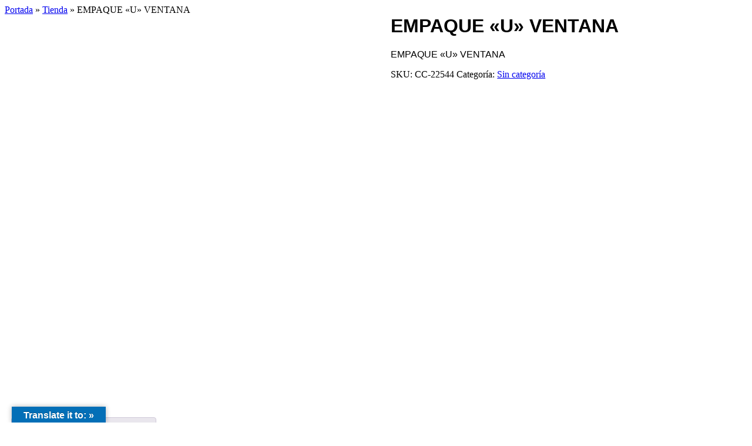

--- FILE ---
content_type: text/html; charset=UTF-8
request_url: https://caelca.com.co/producto/empaque-u-ventana/
body_size: 38623
content:
<!doctype html><html lang="es"><head><script data-no-optimize="1">var litespeed_docref=sessionStorage.getItem("litespeed_docref");litespeed_docref&&(Object.defineProperty(document,"referrer",{get:function(){return litespeed_docref}}),sessionStorage.removeItem("litespeed_docref"));</script> <meta charset="UTF-8"><meta name="viewport" content="width=device-width, initial-scale=1"><link rel="profile" href="https://gmpg.org/xfn/11"><meta name='robots' content='index, follow, max-image-preview:large, max-snippet:-1, max-video-preview:-1' /><title>EMPAQUE &quot;U&quot; VENTANA - CAELCA S.A.S.</title><meta name="description" content="EMPAQUE &quot;U&quot; VENTANA" /><link rel="canonical" href="https://caelca.com.co/producto/empaque-u-ventana/" /><meta property="og:locale" content="es_ES" /><meta property="og:type" content="product" /><meta property="og:title" content="EMPAQUE &quot;U&quot; VENTANA" /><meta property="og:description" content="EMPAQUE &quot;U&quot; VENTANA" /><meta property="og:url" content="https://caelca.com.co/producto/empaque-u-ventana/" /><meta property="og:site_name" content="CAELCA S.A.S." /><meta property="article:modified_time" content="2025-05-19T19:20:07+00:00" /><meta property="og:image" content="https://caelca.com.co/wp-content/uploads/2016/11/11_3.png" /><meta property="og:image:width" content="250" /><meta property="og:image:height" content="269" /><meta property="og:image:type" content="image/png" /><meta name="twitter:label1" content="Precio" /><meta name="twitter:data1" content="" /><meta name="twitter:label2" content="Disponibilidad" /><meta name="twitter:data2" content="Disponible" /> <script type="application/ld+json" class="yoast-schema-graph">{"@context":"https://schema.org","@graph":[{"@type":["WebPage","ItemPage"],"@id":"https://caelca.com.co/producto/empaque-u-ventana/","url":"https://caelca.com.co/producto/empaque-u-ventana/","name":"EMPAQUE \"U\" VENTANA - CAELCA S.A.S.","isPartOf":{"@id":"https://caelca.com.co/#website"},"primaryImageOfPage":{"@id":"https://caelca.com.co/producto/empaque-u-ventana/#primaryimage"},"image":{"@id":"https://caelca.com.co/producto/empaque-u-ventana/#primaryimage"},"thumbnailUrl":"https://caelca.com.co/wp-content/uploads/2016/11/11_3.png","description":"EMPAQUE \"U\" VENTANA","breadcrumb":{"@id":"https://caelca.com.co/producto/empaque-u-ventana/#breadcrumb"},"inLanguage":"es","potentialAction":{"@type":"BuyAction","target":"https://caelca.com.co/producto/empaque-u-ventana/"}},{"@type":"ImageObject","inLanguage":"es","@id":"https://caelca.com.co/producto/empaque-u-ventana/#primaryimage","url":"https://caelca.com.co/wp-content/uploads/2016/11/11_3.png","contentUrl":"https://caelca.com.co/wp-content/uploads/2016/11/11_3.png","width":250,"height":269},{"@type":"BreadcrumbList","@id":"https://caelca.com.co/producto/empaque-u-ventana/#breadcrumb","itemListElement":[{"@type":"ListItem","position":1,"name":"Portada","item":"https://caelca.com.co/"},{"@type":"ListItem","position":2,"name":"Tienda","item":"https://caelca.com.co/tienda/"},{"@type":"ListItem","position":3,"name":"EMPAQUE «U» VENTANA"}]},{"@type":"WebSite","@id":"https://caelca.com.co/#website","url":"https://caelca.com.co/","name":"Caelca - Productos en caucho, plástico y acero para el desarrollo industrial","description":"Fabricamos Ideas. Moldeamos el Futuro.","publisher":{"@id":"https://caelca.com.co/#organization"},"alternateName":"CAELCA Cauchos el Cacique","potentialAction":[{"@type":"SearchAction","target":{"@type":"EntryPoint","urlTemplate":"https://caelca.com.co/?s={search_term_string}"},"query-input":{"@type":"PropertyValueSpecification","valueRequired":true,"valueName":"search_term_string"}}],"inLanguage":"es"},{"@type":"Organization","@id":"https://caelca.com.co/#organization","name":"Caelca S.A.S. Cauchos el Cacique S.A.S.","alternateName":"Caelca S.A.S.","url":"https://caelca.com.co/","logo":{"@type":"ImageObject","inLanguage":"es","@id":"https://caelca.com.co/#/schema/logo/image/","url":"https://caelca.com.co/wp-content/uploads/2026/01/cropped-perfiles-wapp-10.png","contentUrl":"https://caelca.com.co/wp-content/uploads/2026/01/cropped-perfiles-wapp-10.png","width":512,"height":512,"caption":"Caelca S.A.S. Cauchos el Cacique S.A.S."},"image":{"@id":"https://caelca.com.co/#/schema/logo/image/"},"sameAs":["https://www.facebook.com/CaelcaColombia","https://x.com/caelca_sas","https://www.instagram.com/caelcacolombia/","https://www.linkedin.com/company/caelcacolombia"],"email":"info@caelca.com.co"}]}</script> <meta property="product:price:amount" content="0" /><meta property="product:price:currency" content="COP" /><meta property="og:availability" content="instock" /><meta property="product:availability" content="instock" /><meta property="product:retailer_item_id" content="CC-22544" /><meta property="product:condition" content="new" /><link rel='dns-prefetch' href='//translate.google.com' /><link rel='dns-prefetch' href='//js.hs-scripts.com' /><link rel='dns-prefetch' href='//www.googletagmanager.com' /><style id='wp-img-auto-sizes-contain-inline-css'>img:is([sizes=auto i],[sizes^="auto," i]){contain-intrinsic-size:3000px 1500px}
/*# sourceURL=wp-img-auto-sizes-contain-inline-css */</style><link data-optimized="2" rel="stylesheet" href="https://caelca.com.co/wp-content/litespeed/css/be028ba4fd62b9cf9550d5b3c9ae2af8.css?ver=acf5e" /><style id='joinchat-button-style-inline-css'>.wp-block-joinchat-button{border:none!important;text-align:center}.wp-block-joinchat-button figure{display:table;margin:0 auto;padding:0}.wp-block-joinchat-button figcaption{font:normal normal 400 .6em/2em var(--wp--preset--font-family--system-font,sans-serif);margin:0;padding:0}.wp-block-joinchat-button .joinchat-button__qr{background-color:#fff;border:6px solid #25d366;border-radius:30px;box-sizing:content-box;display:block;height:200px;margin:auto;overflow:hidden;padding:10px;width:200px}.wp-block-joinchat-button .joinchat-button__qr canvas,.wp-block-joinchat-button .joinchat-button__qr img{display:block;margin:auto}.wp-block-joinchat-button .joinchat-button__link{align-items:center;background-color:#25d366;border:6px solid #25d366;border-radius:30px;display:inline-flex;flex-flow:row nowrap;justify-content:center;line-height:1.25em;margin:0 auto;text-decoration:none}.wp-block-joinchat-button .joinchat-button__link:before{background:transparent var(--joinchat-ico) no-repeat center;background-size:100%;content:"";display:block;height:1.5em;margin:-.75em .75em -.75em 0;width:1.5em}.wp-block-joinchat-button figure+.joinchat-button__link{margin-top:10px}@media (orientation:landscape)and (min-height:481px),(orientation:portrait)and (min-width:481px){.wp-block-joinchat-button.joinchat-button--qr-only figure+.joinchat-button__link{display:none}}@media (max-width:480px),(orientation:landscape)and (max-height:480px){.wp-block-joinchat-button figure{display:none}}

/*# sourceURL=https://caelca.com.co/wp-content/plugins/creame-whatsapp-me/gutenberg/build/style-index.css */</style><style id='global-styles-inline-css'>:root{--wp--preset--aspect-ratio--square: 1;--wp--preset--aspect-ratio--4-3: 4/3;--wp--preset--aspect-ratio--3-4: 3/4;--wp--preset--aspect-ratio--3-2: 3/2;--wp--preset--aspect-ratio--2-3: 2/3;--wp--preset--aspect-ratio--16-9: 16/9;--wp--preset--aspect-ratio--9-16: 9/16;--wp--preset--color--black: #000000;--wp--preset--color--cyan-bluish-gray: #abb8c3;--wp--preset--color--white: #ffffff;--wp--preset--color--pale-pink: #f78da7;--wp--preset--color--vivid-red: #cf2e2e;--wp--preset--color--luminous-vivid-orange: #ff6900;--wp--preset--color--luminous-vivid-amber: #fcb900;--wp--preset--color--light-green-cyan: #7bdcb5;--wp--preset--color--vivid-green-cyan: #00d084;--wp--preset--color--pale-cyan-blue: #8ed1fc;--wp--preset--color--vivid-cyan-blue: #0693e3;--wp--preset--color--vivid-purple: #9b51e0;--wp--preset--gradient--vivid-cyan-blue-to-vivid-purple: linear-gradient(135deg,rgb(6,147,227) 0%,rgb(155,81,224) 100%);--wp--preset--gradient--light-green-cyan-to-vivid-green-cyan: linear-gradient(135deg,rgb(122,220,180) 0%,rgb(0,208,130) 100%);--wp--preset--gradient--luminous-vivid-amber-to-luminous-vivid-orange: linear-gradient(135deg,rgb(252,185,0) 0%,rgb(255,105,0) 100%);--wp--preset--gradient--luminous-vivid-orange-to-vivid-red: linear-gradient(135deg,rgb(255,105,0) 0%,rgb(207,46,46) 100%);--wp--preset--gradient--very-light-gray-to-cyan-bluish-gray: linear-gradient(135deg,rgb(238,238,238) 0%,rgb(169,184,195) 100%);--wp--preset--gradient--cool-to-warm-spectrum: linear-gradient(135deg,rgb(74,234,220) 0%,rgb(151,120,209) 20%,rgb(207,42,186) 40%,rgb(238,44,130) 60%,rgb(251,105,98) 80%,rgb(254,248,76) 100%);--wp--preset--gradient--blush-light-purple: linear-gradient(135deg,rgb(255,206,236) 0%,rgb(152,150,240) 100%);--wp--preset--gradient--blush-bordeaux: linear-gradient(135deg,rgb(254,205,165) 0%,rgb(254,45,45) 50%,rgb(107,0,62) 100%);--wp--preset--gradient--luminous-dusk: linear-gradient(135deg,rgb(255,203,112) 0%,rgb(199,81,192) 50%,rgb(65,88,208) 100%);--wp--preset--gradient--pale-ocean: linear-gradient(135deg,rgb(255,245,203) 0%,rgb(182,227,212) 50%,rgb(51,167,181) 100%);--wp--preset--gradient--electric-grass: linear-gradient(135deg,rgb(202,248,128) 0%,rgb(113,206,126) 100%);--wp--preset--gradient--midnight: linear-gradient(135deg,rgb(2,3,129) 0%,rgb(40,116,252) 100%);--wp--preset--font-size--small: 13px;--wp--preset--font-size--medium: 20px;--wp--preset--font-size--large: 36px;--wp--preset--font-size--x-large: 42px;--wp--preset--spacing--20: 0.44rem;--wp--preset--spacing--30: 0.67rem;--wp--preset--spacing--40: 1rem;--wp--preset--spacing--50: 1.5rem;--wp--preset--spacing--60: 2.25rem;--wp--preset--spacing--70: 3.38rem;--wp--preset--spacing--80: 5.06rem;--wp--preset--shadow--natural: 6px 6px 9px rgba(0, 0, 0, 0.2);--wp--preset--shadow--deep: 12px 12px 50px rgba(0, 0, 0, 0.4);--wp--preset--shadow--sharp: 6px 6px 0px rgba(0, 0, 0, 0.2);--wp--preset--shadow--outlined: 6px 6px 0px -3px rgb(255, 255, 255), 6px 6px rgb(0, 0, 0);--wp--preset--shadow--crisp: 6px 6px 0px rgb(0, 0, 0);}:root { --wp--style--global--content-size: 800px;--wp--style--global--wide-size: 1200px; }:where(body) { margin: 0; }.wp-site-blocks > .alignleft { float: left; margin-right: 2em; }.wp-site-blocks > .alignright { float: right; margin-left: 2em; }.wp-site-blocks > .aligncenter { justify-content: center; margin-left: auto; margin-right: auto; }:where(.wp-site-blocks) > * { margin-block-start: 24px; margin-block-end: 0; }:where(.wp-site-blocks) > :first-child { margin-block-start: 0; }:where(.wp-site-blocks) > :last-child { margin-block-end: 0; }:root { --wp--style--block-gap: 24px; }:root :where(.is-layout-flow) > :first-child{margin-block-start: 0;}:root :where(.is-layout-flow) > :last-child{margin-block-end: 0;}:root :where(.is-layout-flow) > *{margin-block-start: 24px;margin-block-end: 0;}:root :where(.is-layout-constrained) > :first-child{margin-block-start: 0;}:root :where(.is-layout-constrained) > :last-child{margin-block-end: 0;}:root :where(.is-layout-constrained) > *{margin-block-start: 24px;margin-block-end: 0;}:root :where(.is-layout-flex){gap: 24px;}:root :where(.is-layout-grid){gap: 24px;}.is-layout-flow > .alignleft{float: left;margin-inline-start: 0;margin-inline-end: 2em;}.is-layout-flow > .alignright{float: right;margin-inline-start: 2em;margin-inline-end: 0;}.is-layout-flow > .aligncenter{margin-left: auto !important;margin-right: auto !important;}.is-layout-constrained > .alignleft{float: left;margin-inline-start: 0;margin-inline-end: 2em;}.is-layout-constrained > .alignright{float: right;margin-inline-start: 2em;margin-inline-end: 0;}.is-layout-constrained > .aligncenter{margin-left: auto !important;margin-right: auto !important;}.is-layout-constrained > :where(:not(.alignleft):not(.alignright):not(.alignfull)){max-width: var(--wp--style--global--content-size);margin-left: auto !important;margin-right: auto !important;}.is-layout-constrained > .alignwide{max-width: var(--wp--style--global--wide-size);}body .is-layout-flex{display: flex;}.is-layout-flex{flex-wrap: wrap;align-items: center;}.is-layout-flex > :is(*, div){margin: 0;}body .is-layout-grid{display: grid;}.is-layout-grid > :is(*, div){margin: 0;}body{padding-top: 0px;padding-right: 0px;padding-bottom: 0px;padding-left: 0px;}a:where(:not(.wp-element-button)){text-decoration: underline;}:root :where(.wp-element-button, .wp-block-button__link){background-color: #32373c;border-width: 0;color: #fff;font-family: inherit;font-size: inherit;font-style: inherit;font-weight: inherit;letter-spacing: inherit;line-height: inherit;padding-top: calc(0.667em + 2px);padding-right: calc(1.333em + 2px);padding-bottom: calc(0.667em + 2px);padding-left: calc(1.333em + 2px);text-decoration: none;text-transform: inherit;}.has-black-color{color: var(--wp--preset--color--black) !important;}.has-cyan-bluish-gray-color{color: var(--wp--preset--color--cyan-bluish-gray) !important;}.has-white-color{color: var(--wp--preset--color--white) !important;}.has-pale-pink-color{color: var(--wp--preset--color--pale-pink) !important;}.has-vivid-red-color{color: var(--wp--preset--color--vivid-red) !important;}.has-luminous-vivid-orange-color{color: var(--wp--preset--color--luminous-vivid-orange) !important;}.has-luminous-vivid-amber-color{color: var(--wp--preset--color--luminous-vivid-amber) !important;}.has-light-green-cyan-color{color: var(--wp--preset--color--light-green-cyan) !important;}.has-vivid-green-cyan-color{color: var(--wp--preset--color--vivid-green-cyan) !important;}.has-pale-cyan-blue-color{color: var(--wp--preset--color--pale-cyan-blue) !important;}.has-vivid-cyan-blue-color{color: var(--wp--preset--color--vivid-cyan-blue) !important;}.has-vivid-purple-color{color: var(--wp--preset--color--vivid-purple) !important;}.has-black-background-color{background-color: var(--wp--preset--color--black) !important;}.has-cyan-bluish-gray-background-color{background-color: var(--wp--preset--color--cyan-bluish-gray) !important;}.has-white-background-color{background-color: var(--wp--preset--color--white) !important;}.has-pale-pink-background-color{background-color: var(--wp--preset--color--pale-pink) !important;}.has-vivid-red-background-color{background-color: var(--wp--preset--color--vivid-red) !important;}.has-luminous-vivid-orange-background-color{background-color: var(--wp--preset--color--luminous-vivid-orange) !important;}.has-luminous-vivid-amber-background-color{background-color: var(--wp--preset--color--luminous-vivid-amber) !important;}.has-light-green-cyan-background-color{background-color: var(--wp--preset--color--light-green-cyan) !important;}.has-vivid-green-cyan-background-color{background-color: var(--wp--preset--color--vivid-green-cyan) !important;}.has-pale-cyan-blue-background-color{background-color: var(--wp--preset--color--pale-cyan-blue) !important;}.has-vivid-cyan-blue-background-color{background-color: var(--wp--preset--color--vivid-cyan-blue) !important;}.has-vivid-purple-background-color{background-color: var(--wp--preset--color--vivid-purple) !important;}.has-black-border-color{border-color: var(--wp--preset--color--black) !important;}.has-cyan-bluish-gray-border-color{border-color: var(--wp--preset--color--cyan-bluish-gray) !important;}.has-white-border-color{border-color: var(--wp--preset--color--white) !important;}.has-pale-pink-border-color{border-color: var(--wp--preset--color--pale-pink) !important;}.has-vivid-red-border-color{border-color: var(--wp--preset--color--vivid-red) !important;}.has-luminous-vivid-orange-border-color{border-color: var(--wp--preset--color--luminous-vivid-orange) !important;}.has-luminous-vivid-amber-border-color{border-color: var(--wp--preset--color--luminous-vivid-amber) !important;}.has-light-green-cyan-border-color{border-color: var(--wp--preset--color--light-green-cyan) !important;}.has-vivid-green-cyan-border-color{border-color: var(--wp--preset--color--vivid-green-cyan) !important;}.has-pale-cyan-blue-border-color{border-color: var(--wp--preset--color--pale-cyan-blue) !important;}.has-vivid-cyan-blue-border-color{border-color: var(--wp--preset--color--vivid-cyan-blue) !important;}.has-vivid-purple-border-color{border-color: var(--wp--preset--color--vivid-purple) !important;}.has-vivid-cyan-blue-to-vivid-purple-gradient-background{background: var(--wp--preset--gradient--vivid-cyan-blue-to-vivid-purple) !important;}.has-light-green-cyan-to-vivid-green-cyan-gradient-background{background: var(--wp--preset--gradient--light-green-cyan-to-vivid-green-cyan) !important;}.has-luminous-vivid-amber-to-luminous-vivid-orange-gradient-background{background: var(--wp--preset--gradient--luminous-vivid-amber-to-luminous-vivid-orange) !important;}.has-luminous-vivid-orange-to-vivid-red-gradient-background{background: var(--wp--preset--gradient--luminous-vivid-orange-to-vivid-red) !important;}.has-very-light-gray-to-cyan-bluish-gray-gradient-background{background: var(--wp--preset--gradient--very-light-gray-to-cyan-bluish-gray) !important;}.has-cool-to-warm-spectrum-gradient-background{background: var(--wp--preset--gradient--cool-to-warm-spectrum) !important;}.has-blush-light-purple-gradient-background{background: var(--wp--preset--gradient--blush-light-purple) !important;}.has-blush-bordeaux-gradient-background{background: var(--wp--preset--gradient--blush-bordeaux) !important;}.has-luminous-dusk-gradient-background{background: var(--wp--preset--gradient--luminous-dusk) !important;}.has-pale-ocean-gradient-background{background: var(--wp--preset--gradient--pale-ocean) !important;}.has-electric-grass-gradient-background{background: var(--wp--preset--gradient--electric-grass) !important;}.has-midnight-gradient-background{background: var(--wp--preset--gradient--midnight) !important;}.has-small-font-size{font-size: var(--wp--preset--font-size--small) !important;}.has-medium-font-size{font-size: var(--wp--preset--font-size--medium) !important;}.has-large-font-size{font-size: var(--wp--preset--font-size--large) !important;}.has-x-large-font-size{font-size: var(--wp--preset--font-size--x-large) !important;}
:root :where(.wp-block-pullquote){font-size: 1.5em;line-height: 1.6;}
/*# sourceURL=global-styles-inline-css */</style><style id='woocommerce-inline-inline-css'>.woocommerce form .form-row .required { visibility: visible; }
/*# sourceURL=woocommerce-inline-inline-css */</style> <script type="litespeed/javascript" data-src="https://caelca.com.co/wp-includes/js/jquery/jquery.min.js" id="jquery-core-js"></script> <script id="wc-add-to-cart-js-extra" type="litespeed/javascript">var wc_add_to_cart_params={"ajax_url":"/wp-admin/admin-ajax.php","wc_ajax_url":"/?wc-ajax=%%endpoint%%","i18n_view_cart":"Ver carrito","cart_url":"https://caelca.com.co/carrito/","is_cart":"","cart_redirect_after_add":"no"}</script> <script id="wc-single-product-js-extra" type="litespeed/javascript">var wc_single_product_params={"i18n_required_rating_text":"Por favor elige una puntuaci\u00f3n","i18n_rating_options":["1 de 5 estrellas","2 de 5 estrellas","3 de 5 estrellas","4 de 5 estrellas","5 de 5 estrellas"],"i18n_product_gallery_trigger_text":"Ver galer\u00eda de im\u00e1genes a pantalla completa","review_rating_required":"yes","flexslider":{"rtl":!1,"animation":"slide","smoothHeight":!0,"directionNav":!1,"controlNav":"thumbnails","slideshow":!1,"animationSpeed":500,"animationLoop":!1,"allowOneSlide":!1},"zoom_enabled":"1","zoom_options":[],"photoswipe_enabled":"1","photoswipe_options":{"shareEl":!1,"closeOnScroll":!1,"history":!1,"hideAnimationDuration":0,"showAnimationDuration":0},"flexslider_enabled":"1"}</script> 
 <script type="litespeed/javascript" data-src="https://www.googletagmanager.com/gtag/js?id=GT-M3K4WDGT" id="google_gtagjs-js"></script> <script id="google_gtagjs-js-after" type="litespeed/javascript">window.dataLayer=window.dataLayer||[];function gtag(){dataLayer.push(arguments)}
gtag("set","linker",{"domains":["caelca.com.co"]});gtag("js",new Date());gtag("set","developer_id.dZTNiMT",!0);gtag("config","GT-M3K4WDGT",{"googlesitekit_post_type":"product"});window._googlesitekit=window._googlesitekit||{};window._googlesitekit.throttledEvents=[];window._googlesitekit.gtagEvent=(name,data)=>{var key=JSON.stringify({name,data});if(!!window._googlesitekit.throttledEvents[key]){return}window._googlesitekit.throttledEvents[key]=!0;setTimeout(()=>{delete window._googlesitekit.throttledEvents[key]},5);gtag("event",name,{...data,event_source:"site-kit"})}</script> <link rel="preconnect" href="https://fonts.googleapis.com"><link rel="preconnect" href="https://fonts.gstatic.com"><style>p.hello{font-size:12px;color:darkgray;}#google_language_translator,#flags{text-align:left;}#google_language_translator{clear:both;}#flags{width:165px;}#flags a{display:inline-block;margin-right:2px;}#google_language_translator{width:auto!important;}div.skiptranslate.goog-te-gadget{display:inline!important;}.goog-tooltip{display: none!important;}.goog-tooltip:hover{display: none!important;}.goog-text-highlight{background-color:transparent!important;border:none!important;box-shadow:none!important;}#google_language_translator select.goog-te-combo{color:#32373c;}#google_language_translator{color:transparent;}body{top:0px!important;}#goog-gt-{display:none!important;}font font{background-color:transparent!important;box-shadow:none!important;position:initial!important;}#glt-translate-trigger{left:20px;right:auto;}#glt-translate-trigger > span{color:#ffffff;}#glt-translate-trigger{background:#036fb7;}.goog-te-gadget .goog-te-combo{width:100%;}</style><meta name="generator" content="Site Kit by Google 1.170.0" />			 <script class="hsq-set-content-id" data-content-id="blog-post" type="litespeed/javascript">var _hsq=_hsq||[];_hsq.push(["setContentType","blog-post"])</script> 
<style>#woocommerce-catalog_custom_button {
			background: ##DDDDDD;
			color: ##00000000;
			padding: px;
			width: 100px;
			height: 23px;
			line-height: 23px;
			border-radius:px;
			font-size: px;
			border:  2px;  solid   #
		}
		#woocommerce-catalog_custom_button:hover {
			background: ##EEEEEE;
			color: ##3892f1;
		}</style><style>.dgwt-wcas-ico-magnifier,.dgwt-wcas-ico-magnifier-handler{max-width:20px}.dgwt-wcas-search-wrapp{max-width:1080px}.dgwt-wcas-search-wrapp .dgwt-wcas-sf-wrapp .dgwt-wcas-search-submit::before{border-color:transparent #1e73be}.dgwt-wcas-search-wrapp .dgwt-wcas-sf-wrapp .dgwt-wcas-search-submit:hover::before,.dgwt-wcas-search-wrapp .dgwt-wcas-sf-wrapp .dgwt-wcas-search-submit:focus::before{border-right-color:#1e73be}.dgwt-wcas-search-wrapp .dgwt-wcas-sf-wrapp .dgwt-wcas-search-submit,.dgwt-wcas-om-bar .dgwt-wcas-om-return{background-color:#1e73be;color:#fff}.dgwt-wcas-search-wrapp .dgwt-wcas-ico-magnifier,.dgwt-wcas-search-wrapp .dgwt-wcas-sf-wrapp .dgwt-wcas-search-submit svg path,.dgwt-wcas-om-bar .dgwt-wcas-om-return svg path{fill:#fff}.dgwt-wcas-st strong,.dgwt-wcas-sd strong{color:#1e73be}.dgwt-wcas-suggestions-wrapp,.dgwt-wcas-details-wrapp,.dgwt-wcas-suggestion,.dgwt-wcas-datails-title,.dgwt-wcas-details-more-products{border-color:#1e73be!important}</style><meta name="description" content="EMPAQUE &quot;U&quot; VENTANA">
<noscript><style>.woocommerce-product-gallery{ opacity: 1 !important; }</style></noscript><meta name="generator" content="Elementor 3.34.1; features: e_font_icon_svg, additional_custom_breakpoints; settings: css_print_method-external, google_font-enabled, font_display-auto"><style>.e-con.e-parent:nth-of-type(n+4):not(.e-lazyloaded):not(.e-no-lazyload),
				.e-con.e-parent:nth-of-type(n+4):not(.e-lazyloaded):not(.e-no-lazyload) * {
					background-image: none !important;
				}
				@media screen and (max-height: 1024px) {
					.e-con.e-parent:nth-of-type(n+3):not(.e-lazyloaded):not(.e-no-lazyload),
					.e-con.e-parent:nth-of-type(n+3):not(.e-lazyloaded):not(.e-no-lazyload) * {
						background-image: none !important;
					}
				}
				@media screen and (max-height: 640px) {
					.e-con.e-parent:nth-of-type(n+2):not(.e-lazyloaded):not(.e-no-lazyload),
					.e-con.e-parent:nth-of-type(n+2):not(.e-lazyloaded):not(.e-no-lazyload) * {
						background-image: none !important;
					}
				}</style><link rel="icon" href="https://caelca.com.co/wp-content/uploads/2026/01/cropped-perfiles-wapp-10-32x32.png" sizes="32x32" /><link rel="icon" href="https://caelca.com.co/wp-content/uploads/2026/01/cropped-perfiles-wapp-10-192x192.png" sizes="192x192" /><link rel="apple-touch-icon" href="https://caelca.com.co/wp-content/uploads/2026/01/cropped-perfiles-wapp-10-180x180.png" /><meta name="msapplication-TileImage" content="https://caelca.com.co/wp-content/uploads/2026/01/cropped-perfiles-wapp-10-270x270.png" /><style id="egf-frontend-styles" type="text/css">h1 {font-family: 'Lato', sans-serif;font-style: normal;font-weight: 900;} h2 {font-family: 'Lato', sans-serif;font-style: normal;font-weight: 900;} h3 {font-family: 'Lato', sans-serif;font-style: normal;font-weight: 400;} p {font-family: 'Lato', sans-serif;font-style: normal;font-weight: 400;} h4 {font-family: 'Lato', sans-serif;font-style: normal;font-weight: 400;} h5 {font-family: 'Lato', sans-serif;font-style: normal;font-weight: 400;} h6 {font-family: 'Lato', sans-serif;font-style: normal;font-weight: 400;} font-family: 'Lato', sans-serif; {}</style></head><body data-rsssl=1 class="wp-singular product-template-default single single-product postid-5120 wp-embed-responsive wp-theme-hello-elementor theme-hello-elementor woocommerce woocommerce-page woocommerce-no-js eio-default ally-default hello-elementor-default elementor-default"><a class="skip-link screen-reader-text" href="#content">Ir al contenido</a><header data-elementor-type="header" data-elementor-id="19185" class="elementor elementor-19185 elementor-location-header" data-elementor-post-type="elementor_library"><div class="elementor-element elementor-element-3b65c1e6 e-con-full e-flex elementor-invisible e-con e-parent" data-id="3b65c1e6" data-element_type="container" data-settings="{&quot;background_background&quot;:&quot;classic&quot;,&quot;position&quot;:&quot;fixed&quot;,&quot;animation&quot;:&quot;fadeInDown&quot;}"><div class="elementor-element elementor-element-7a930eeb elementor-widget elementor-widget-heading" data-id="7a930eeb" data-element_type="widget" data-widget_type="heading.default"><p class="elementor-heading-title elementor-size-default"><a href="https://caelca.com.co/">CAELCA S.A.S. Cauchos El Cacique.</a></p></div><div class="elementor-element elementor-element-8809792 elementor-align-end elementor-mobile-align-center elementor-icon-list--layout-inline elementor-list-item-link-full_width elementor-widget elementor-widget-icon-list" data-id="8809792" data-element_type="widget" data-widget_type="icon-list.default"><ul class="elementor-icon-list-items elementor-inline-items"><li class="elementor-icon-list-item elementor-inline-item">
<a href="tel:6017462335"><span class="elementor-icon-list-icon">
<svg aria-hidden="true" class="e-font-icon-svg e-fas-phone-volume" viewBox="0 0 384 512" xmlns="http://www.w3.org/2000/svg"><path d="M97.333 506.966c-129.874-129.874-129.681-340.252 0-469.933 5.698-5.698 14.527-6.632 21.263-2.422l64.817 40.513a17.187 17.187 0 0 1 6.849 20.958l-32.408 81.021a17.188 17.188 0 0 1-17.669 10.719l-55.81-5.58c-21.051 58.261-20.612 122.471 0 179.515l55.811-5.581a17.188 17.188 0 0 1 17.669 10.719l32.408 81.022a17.188 17.188 0 0 1-6.849 20.958l-64.817 40.513a17.19 17.19 0 0 1-21.264-2.422zM247.126 95.473c11.832 20.047 11.832 45.008 0 65.055-3.95 6.693-13.108 7.959-18.718 2.581l-5.975-5.726c-3.911-3.748-4.793-9.622-2.261-14.41a32.063 32.063 0 0 0 0-29.945c-2.533-4.788-1.65-10.662 2.261-14.41l5.975-5.726c5.61-5.378 14.768-4.112 18.718 2.581zm91.787-91.187c60.14 71.604 60.092 175.882 0 247.428-4.474 5.327-12.53 5.746-17.552.933l-5.798-5.557c-4.56-4.371-4.977-11.529-.93-16.379 49.687-59.538 49.646-145.933 0-205.422-4.047-4.85-3.631-12.008.93-16.379l5.798-5.557c5.022-4.813 13.078-4.394 17.552.933zm-45.972 44.941c36.05 46.322 36.108 111.149 0 157.546-4.39 5.641-12.697 6.251-17.856 1.304l-5.818-5.579c-4.4-4.219-4.998-11.095-1.285-15.931 26.536-34.564 26.534-82.572 0-117.134-3.713-4.836-3.115-11.711 1.285-15.931l5.818-5.579c5.159-4.947 13.466-4.337 17.856 1.304z"></path></svg>						</span>
<span class="elementor-icon-list-text">6017462335</span>
</a></li><li class="elementor-icon-list-item elementor-inline-item">
<a href="tel:+57%203174234557"><span class="elementor-icon-list-icon">
<svg aria-hidden="true" class="e-font-icon-svg e-fab-whatsapp" viewBox="0 0 448 512" xmlns="http://www.w3.org/2000/svg"><path d="M380.9 97.1C339 55.1 283.2 32 223.9 32c-122.4 0-222 99.6-222 222 0 39.1 10.2 77.3 29.6 111L0 480l117.7-30.9c32.4 17.7 68.9 27 106.1 27h.1c122.3 0 224.1-99.6 224.1-222 0-59.3-25.2-115-67.1-157zm-157 341.6c-33.2 0-65.7-8.9-94-25.7l-6.7-4-69.8 18.3L72 359.2l-4.4-7c-18.5-29.4-28.2-63.3-28.2-98.2 0-101.7 82.8-184.5 184.6-184.5 49.3 0 95.6 19.2 130.4 54.1 34.8 34.9 56.2 81.2 56.1 130.5 0 101.8-84.9 184.6-186.6 184.6zm101.2-138.2c-5.5-2.8-32.8-16.2-37.9-18-5.1-1.9-8.8-2.8-12.5 2.8-3.7 5.6-14.3 18-17.6 21.8-3.2 3.7-6.5 4.2-12 1.4-32.6-16.3-54-29.1-75.5-66-5.7-9.8 5.7-9.1 16.3-30.3 1.8-3.7.9-6.9-.5-9.7-1.4-2.8-12.5-30.1-17.1-41.2-4.5-10.8-9.1-9.3-12.5-9.5-3.2-.2-6.9-.2-10.6-.2-3.7 0-9.7 1.4-14.8 6.9-5.1 5.6-19.4 19-19.4 46.3 0 27.3 19.9 53.7 22.6 57.4 2.8 3.7 39.1 59.7 94.8 83.8 35.2 15.2 49 16.5 66.6 13.9 10.7-1.6 32.8-13.4 37.4-26.4 4.6-13 4.6-24.1 3.2-26.4-1.3-2.5-5-3.9-10.5-6.6z"></path></svg>						</span>
<span class="elementor-icon-list-text">Escríbenos</span>
</a></li><li class="elementor-icon-list-item elementor-inline-item">
<a href="https://www.instagram.com/caelca_colombia/"><span class="elementor-icon-list-icon">
<svg aria-hidden="true" class="e-font-icon-svg e-fab-instagram" viewBox="0 0 448 512" xmlns="http://www.w3.org/2000/svg"><path d="M224.1 141c-63.6 0-114.9 51.3-114.9 114.9s51.3 114.9 114.9 114.9S339 319.5 339 255.9 287.7 141 224.1 141zm0 189.6c-41.1 0-74.7-33.5-74.7-74.7s33.5-74.7 74.7-74.7 74.7 33.5 74.7 74.7-33.6 74.7-74.7 74.7zm146.4-194.3c0 14.9-12 26.8-26.8 26.8-14.9 0-26.8-12-26.8-26.8s12-26.8 26.8-26.8 26.8 12 26.8 26.8zm76.1 27.2c-1.7-35.9-9.9-67.7-36.2-93.9-26.2-26.2-58-34.4-93.9-36.2-37-2.1-147.9-2.1-184.9 0-35.8 1.7-67.6 9.9-93.9 36.1s-34.4 58-36.2 93.9c-2.1 37-2.1 147.9 0 184.9 1.7 35.9 9.9 67.7 36.2 93.9s58 34.4 93.9 36.2c37 2.1 147.9 2.1 184.9 0 35.9-1.7 67.7-9.9 93.9-36.2 26.2-26.2 34.4-58 36.2-93.9 2.1-37 2.1-147.8 0-184.8zM398.8 388c-7.8 19.6-22.9 34.7-42.6 42.6-29.5 11.7-99.5 9-132.1 9s-102.7 2.6-132.1-9c-19.6-7.8-34.7-22.9-42.6-42.6-11.7-29.5-9-99.5-9-132.1s-2.6-102.7 9-132.1c7.8-19.6 22.9-34.7 42.6-42.6 29.5-11.7 99.5-9 132.1-9s102.7-2.6 132.1 9c19.6 7.8 34.7 22.9 42.6 42.6 11.7 29.5 9 99.5 9 132.1s2.7 102.7-9 132.1z"></path></svg>						</span>
<span class="elementor-icon-list-text">Síguenos</span>
</a></li><li class="elementor-icon-list-item elementor-inline-item">
<a href="https://www.facebook.com/Caelca.Colombia/"><span class="elementor-icon-list-icon">
<svg aria-hidden="true" class="e-font-icon-svg e-fab-facebook" viewBox="0 0 512 512" xmlns="http://www.w3.org/2000/svg"><path d="M504 256C504 119 393 8 256 8S8 119 8 256c0 123.78 90.69 226.38 209.25 245V327.69h-63V256h63v-54.64c0-62.15 37-96.48 93.67-96.48 27.14 0 55.52 4.84 55.52 4.84v61h-31.28c-30.8 0-40.41 19.12-40.41 38.73V256h68.78l-11 71.69h-57.78V501C413.31 482.38 504 379.78 504 256z"></path></svg>						</span>
<span class="elementor-icon-list-text"></span>
</a></li></ul></div></div><div class="elementor-element elementor-element-5f34a863 e-flex e-con-boxed elementor-invisible e-con e-parent" data-id="5f34a863" data-element_type="container" data-settings="{&quot;background_background&quot;:&quot;gradient&quot;,&quot;position&quot;:&quot;fixed&quot;,&quot;animation&quot;:&quot;fadeInDown&quot;}"><div class="e-con-inner"><div class="elementor-element elementor-element-7647f120 e-con-full e-flex e-con e-child" data-id="7647f120" data-element_type="container"><div class="elementor-element elementor-element-6849bb76 elementor-invisible elementor-widget elementor-widget-image" data-id="6849bb76" data-element_type="widget" id="Inicio Pantalla Principal." data-settings="{&quot;_animation&quot;:&quot;fadeIn&quot;}" data-widget_type="image.default"><figure class="wp-caption">
<a href="https://caelca.com.co/">
<img data-lazyloaded="1" src="[data-uri]" fetchpriority="high" width="800" height="800" data-src="https://caelca.com.co/wp-content/uploads/2025/09/Construccion-Seccion-A-1-1024x1024.png" class="elementor-animation-bounce-out attachment-large size-large wp-image-20266" alt="" data-srcset="https://caelca.com.co/wp-content/uploads/2025/09/Construccion-Seccion-A-1-1024x1024.png 1024w, https://caelca.com.co/wp-content/uploads/2025/09/Construccion-Seccion-A-1-300x300.png 300w, https://caelca.com.co/wp-content/uploads/2025/09/Construccion-Seccion-A-1-150x150.png 150w, https://caelca.com.co/wp-content/uploads/2025/09/Construccion-Seccion-A-1-768x768.png 768w, https://caelca.com.co/wp-content/uploads/2025/09/Construccion-Seccion-A-1-1536x1536.png 1536w, https://caelca.com.co/wp-content/uploads/2025/09/Construccion-Seccion-A-1-2048x2048.png 2048w, https://caelca.com.co/wp-content/uploads/2025/09/Construccion-Seccion-A-1-500x500.png 500w, https://caelca.com.co/wp-content/uploads/2025/09/Construccion-Seccion-A-1-100x100.png 100w, https://caelca.com.co/wp-content/uploads/2025/09/Construccion-Seccion-A-1-64x64.png 64w" data-sizes="(max-width: 800px) 100vw, 800px" />								</a><figcaption class="widget-image-caption wp-caption-text"></figcaption></figure></div></div><div class="elementor-element elementor-element-698ed446 e-con-full e-flex e-con e-child" data-id="698ed446" data-element_type="container"><div class="elementor-element elementor-element-47e3b97e elementor-nav-menu__align-center elementor-hidden-mobile elementor-nav-menu--dropdown-tablet elementor-nav-menu__text-align-aside elementor-nav-menu--toggle elementor-nav-menu--burger elementor-widget elementor-widget-nav-menu" data-id="47e3b97e" data-element_type="widget" data-settings="{&quot;layout&quot;:&quot;horizontal&quot;,&quot;submenu_icon&quot;:{&quot;value&quot;:&quot;&lt;svg aria-hidden=\&quot;true\&quot; class=\&quot;e-font-icon-svg e-fas-caret-down\&quot; viewBox=\&quot;0 0 320 512\&quot; xmlns=\&quot;http:\/\/www.w3.org\/2000\/svg\&quot;&gt;&lt;path d=\&quot;M31.3 192h257.3c17.8 0 26.7 21.5 14.1 34.1L174.1 354.8c-7.8 7.8-20.5 7.8-28.3 0L17.2 226.1C4.6 213.5 13.5 192 31.3 192z\&quot;&gt;&lt;\/path&gt;&lt;\/svg&gt;&quot;,&quot;library&quot;:&quot;fa-solid&quot;},&quot;toggle&quot;:&quot;burger&quot;}" data-widget_type="nav-menu.default"><nav aria-label="Menú" class="elementor-nav-menu--main elementor-nav-menu__container elementor-nav-menu--layout-horizontal e--pointer-underline e--animation-slide"><ul id="menu-1-47e3b97e" class="elementor-nav-menu"><li class="menu-item menu-item-type-custom menu-item-object-custom menu-item-home menu-item-18719"><a href="https://caelca.com.co/" class="elementor-item">Home</a></li><li class="menu-item menu-item-type-custom menu-item-object-custom menu-item-has-children menu-item-18720"><a href="https://www.mercadolibre.com.co/pagina/caelcacolombia" class="elementor-item">Compra En Línea</a><ul class="sub-menu elementor-nav-menu--dropdown"><li class="menu-item menu-item-type-post_type menu-item-object-page menu-item-20293"><a href="https://caelca.com.co/catalogo-automotriz-particular-2025/" class="elementor-sub-item">Catálogo Automotriz Particular 2025</a></li><li class="menu-item menu-item-type-post_type menu-item-object-page menu-item-20294"><a href="https://caelca.com.co/catalogo-automotriz-int-art-2025/" class="elementor-sub-item">Catálogo automotriz Int Art 2025</a></li><li class="menu-item menu-item-type-post_type menu-item-object-page menu-item-20295"><a href="https://caelca.com.co/catalogo-construccion-caelca-2025-2/" class="elementor-sub-item">Catálogo Construcción CAELCA 2025-2</a></li><li class="menu-item menu-item-type-post_type menu-item-object-page menu-item-20296"><a href="https://caelca.com.co/catalogo-industrial-caelca-2025-2/" class="elementor-sub-item">Catálogo Industrial CAELCA 2025-2</a></li></ul></li><li class="menu-item menu-item-type-post_type menu-item-object-page menu-item-has-children menu-item-20255"><a href="https://caelca.com.co/account/" class="elementor-item">Cuenta</a><ul class="sub-menu elementor-nav-menu--dropdown"><li class="menu-item menu-item-type-post_type menu-item-object-page menu-item-20258"><a href="https://caelca.com.co/user/" class="elementor-sub-item">Usuario</a></li><li class="menu-item menu-item-type-post_type menu-item-object-page menu-item-20292"><a href="https://caelca.com.co/agendamiento-de-cita/" class="elementor-sub-item">Agendamiento de cita presencial</a></li><li class="menu-item menu-item-type-post_type menu-item-object-page menu-item-20256"><a href="https://caelca.com.co/zona/" class="elementor-sub-item">ZONA CAELCANOS Oficial</a></li><li class="menu-item menu-item-type-post_type menu-item-object-page menu-item-20259"><a href="https://caelca.com.co/gestion-de-clientes/" class="elementor-sub-item">Gestión de Clientes</a></li><li class="menu-item menu-item-type-post_type menu-item-object-page menu-item-20260"><a href="https://caelca.com.co/logout/" class="elementor-sub-item">Salir</a></li></ul></li><li class="menu-item menu-item-type-post_type menu-item-object-page menu-item-20435"><a href="https://caelca.com.co/servicios-caelca/" class="elementor-item">Servicios</a></li><li class="menu-item menu-item-type-post_type menu-item-object-page menu-item-20332"><a href="https://caelca.com.co/transparencia-caelca-s-a-s/" class="elementor-item">Transparencia.</a></li></ul></nav><div class="elementor-menu-toggle" role="button" tabindex="0" aria-label="Alternar menú" aria-expanded="false">
<svg aria-hidden="true" role="presentation" class="elementor-menu-toggle__icon--open e-font-icon-svg e-eicon-menu-bar" viewBox="0 0 1000 1000" xmlns="http://www.w3.org/2000/svg"><path d="M104 333H896C929 333 958 304 958 271S929 208 896 208H104C71 208 42 237 42 271S71 333 104 333ZM104 583H896C929 583 958 554 958 521S929 458 896 458H104C71 458 42 487 42 521S71 583 104 583ZM104 833H896C929 833 958 804 958 771S929 708 896 708H104C71 708 42 737 42 771S71 833 104 833Z"></path></svg><svg aria-hidden="true" role="presentation" class="elementor-menu-toggle__icon--close e-font-icon-svg e-eicon-close" viewBox="0 0 1000 1000" xmlns="http://www.w3.org/2000/svg"><path d="M742 167L500 408 258 167C246 154 233 150 217 150 196 150 179 158 167 167 154 179 150 196 150 212 150 229 154 242 171 254L408 500 167 742C138 771 138 800 167 829 196 858 225 858 254 829L496 587 738 829C750 842 767 846 783 846 800 846 817 842 829 829 842 817 846 804 846 783 846 767 842 750 829 737L588 500 833 258C863 229 863 200 833 171 804 137 775 137 742 167Z"></path></svg></div><nav class="elementor-nav-menu--dropdown elementor-nav-menu__container" aria-hidden="true"><ul id="menu-2-47e3b97e" class="elementor-nav-menu"><li class="menu-item menu-item-type-custom menu-item-object-custom menu-item-home menu-item-18719"><a href="https://caelca.com.co/" class="elementor-item" tabindex="-1">Home</a></li><li class="menu-item menu-item-type-custom menu-item-object-custom menu-item-has-children menu-item-18720"><a href="https://www.mercadolibre.com.co/pagina/caelcacolombia" class="elementor-item" tabindex="-1">Compra En Línea</a><ul class="sub-menu elementor-nav-menu--dropdown"><li class="menu-item menu-item-type-post_type menu-item-object-page menu-item-20293"><a href="https://caelca.com.co/catalogo-automotriz-particular-2025/" class="elementor-sub-item" tabindex="-1">Catálogo Automotriz Particular 2025</a></li><li class="menu-item menu-item-type-post_type menu-item-object-page menu-item-20294"><a href="https://caelca.com.co/catalogo-automotriz-int-art-2025/" class="elementor-sub-item" tabindex="-1">Catálogo automotriz Int Art 2025</a></li><li class="menu-item menu-item-type-post_type menu-item-object-page menu-item-20295"><a href="https://caelca.com.co/catalogo-construccion-caelca-2025-2/" class="elementor-sub-item" tabindex="-1">Catálogo Construcción CAELCA 2025-2</a></li><li class="menu-item menu-item-type-post_type menu-item-object-page menu-item-20296"><a href="https://caelca.com.co/catalogo-industrial-caelca-2025-2/" class="elementor-sub-item" tabindex="-1">Catálogo Industrial CAELCA 2025-2</a></li></ul></li><li class="menu-item menu-item-type-post_type menu-item-object-page menu-item-has-children menu-item-20255"><a href="https://caelca.com.co/account/" class="elementor-item" tabindex="-1">Cuenta</a><ul class="sub-menu elementor-nav-menu--dropdown"><li class="menu-item menu-item-type-post_type menu-item-object-page menu-item-20258"><a href="https://caelca.com.co/user/" class="elementor-sub-item" tabindex="-1">Usuario</a></li><li class="menu-item menu-item-type-post_type menu-item-object-page menu-item-20292"><a href="https://caelca.com.co/agendamiento-de-cita/" class="elementor-sub-item" tabindex="-1">Agendamiento de cita presencial</a></li><li class="menu-item menu-item-type-post_type menu-item-object-page menu-item-20256"><a href="https://caelca.com.co/zona/" class="elementor-sub-item" tabindex="-1">ZONA CAELCANOS Oficial</a></li><li class="menu-item menu-item-type-post_type menu-item-object-page menu-item-20259"><a href="https://caelca.com.co/gestion-de-clientes/" class="elementor-sub-item" tabindex="-1">Gestión de Clientes</a></li><li class="menu-item menu-item-type-post_type menu-item-object-page menu-item-20260"><a href="https://caelca.com.co/logout/" class="elementor-sub-item" tabindex="-1">Salir</a></li></ul></li><li class="menu-item menu-item-type-post_type menu-item-object-page menu-item-20435"><a href="https://caelca.com.co/servicios-caelca/" class="elementor-item" tabindex="-1">Servicios</a></li><li class="menu-item menu-item-type-post_type menu-item-object-page menu-item-20332"><a href="https://caelca.com.co/transparencia-caelca-s-a-s/" class="elementor-item" tabindex="-1">Transparencia.</a></li></ul></nav></div></div><div class="elementor-element elementor-element-64e75462 e-con-full e-flex e-con e-child" data-id="64e75462" data-element_type="container"><div class="elementor-element elementor-element-52f095d elementor-hidden-mobile elementor-view-default elementor-widget elementor-widget-icon" data-id="52f095d" data-element_type="widget" data-widget_type="icon.default"><div class="elementor-icon-wrapper"><div class="elementor-icon">
<svg aria-hidden="true" class="e-font-icon-svg e-fas-search" viewBox="0 0 512 512" xmlns="http://www.w3.org/2000/svg"><path d="M505 442.7L405.3 343c-4.5-4.5-10.6-7-17-7H372c27.6-35.3 44-79.7 44-128C416 93.1 322.9 0 208 0S0 93.1 0 208s93.1 208 208 208c48.3 0 92.7-16.4 128-44v16.3c0 6.4 2.5 12.5 7 17l99.7 99.7c9.4 9.4 24.6 9.4 33.9 0l28.3-28.3c9.4-9.4 9.4-24.6.1-34zM208 336c-70.7 0-128-57.2-128-128 0-70.7 57.2-128 128-128 70.7 0 128 57.2 128 128 0 70.7-57.2 128-128 128z"></path></svg></div></div></div><div class="elementor-element elementor-element-7fe1608a elementor-hidden-mobile elementor-view-default elementor-widget elementor-widget-icon" data-id="7fe1608a" data-element_type="widget" data-widget_type="icon.default"><div class="elementor-icon-wrapper">
<a class="elementor-icon" href="https://caelca.com.co/login/">
<svg aria-hidden="true" class="e-font-icon-svg e-fas-users" viewBox="0 0 640 512" xmlns="http://www.w3.org/2000/svg"><path d="M96 224c35.3 0 64-28.7 64-64s-28.7-64-64-64-64 28.7-64 64 28.7 64 64 64zm448 0c35.3 0 64-28.7 64-64s-28.7-64-64-64-64 28.7-64 64 28.7 64 64 64zm32 32h-64c-17.6 0-33.5 7.1-45.1 18.6 40.3 22.1 68.9 62 75.1 109.4h66c17.7 0 32-14.3 32-32v-32c0-35.3-28.7-64-64-64zm-256 0c61.9 0 112-50.1 112-112S381.9 32 320 32 208 82.1 208 144s50.1 112 112 112zm76.8 32h-8.3c-20.8 10-43.9 16-68.5 16s-47.6-6-68.5-16h-8.3C179.6 288 128 339.6 128 403.2V432c0 26.5 21.5 48 48 48h288c26.5 0 48-21.5 48-48v-28.8c0-63.6-51.6-115.2-115.2-115.2zm-223.7-13.4C161.5 263.1 145.6 256 128 256H64c-35.3 0-64 28.7-64 64v32c0 17.7 14.3 32 32 32h65.9c6.3-47.4 34.9-87.3 75.2-109.4z"></path></svg>			</a></div></div><div class="elementor-element elementor-element-764bf092 elementor-view-default elementor-widget elementor-widget-icon" data-id="764bf092" data-element_type="widget" data-widget_type="icon.default"><div class="elementor-icon-wrapper">
<a class="elementor-icon" href="#elementor-action%3Aaction%3Dpopup%3Aopen%26settings%3DeyJpZCI6IjE4NzY5IiwidG9nZ2xlIjpmYWxzZX0%3D">
<svg aria-hidden="true" class="e-font-icon-svg e-fas-list" viewBox="0 0 512 512" xmlns="http://www.w3.org/2000/svg"><path d="M80 368H16a16 16 0 0 0-16 16v64a16 16 0 0 0 16 16h64a16 16 0 0 0 16-16v-64a16 16 0 0 0-16-16zm0-320H16A16 16 0 0 0 0 64v64a16 16 0 0 0 16 16h64a16 16 0 0 0 16-16V64a16 16 0 0 0-16-16zm0 160H16a16 16 0 0 0-16 16v64a16 16 0 0 0 16 16h64a16 16 0 0 0 16-16v-64a16 16 0 0 0-16-16zm416 176H176a16 16 0 0 0-16 16v32a16 16 0 0 0 16 16h320a16 16 0 0 0 16-16v-32a16 16 0 0 0-16-16zm0-320H176a16 16 0 0 0-16 16v32a16 16 0 0 0 16 16h320a16 16 0 0 0 16-16V80a16 16 0 0 0-16-16zm0 160H176a16 16 0 0 0-16 16v32a16 16 0 0 0 16 16h320a16 16 0 0 0 16-16v-32a16 16 0 0 0-16-16z"></path></svg>			</a></div></div></div></div></div></header><div id="primary" class="content-area"><main id="main" class="site-main" role="main"><div class="breadcrumb breadcrumbs woo-breadcrumbs"><div class="breadcrumb-trail"><span><span><a href="https://caelca.com.co/">Portada</a></span> » <span><a href="https://caelca.com.co/tienda/">Tienda</a></span> » <span class="breadcrumb_last" aria-current="page">EMPAQUE «U» VENTANA</span></span></div></div><div class="woocommerce-notices-wrapper"></div><div id="product-5120" class="product type-product post-5120 status-publish first instock product_cat-sin-categoria has-post-thumbnail taxable shipping-taxable product-type-simple"><div class="woocommerce-product-gallery woocommerce-product-gallery--with-images woocommerce-product-gallery--columns-4 images" data-columns="4" style="opacity: 0; transition: opacity .25s ease-in-out;"><div class="woocommerce-product-gallery__wrapper"><div data-thumb="https://caelca.com.co/wp-content/uploads/2016/11/11_3-100x100.png" data-thumb-alt="EMPAQUE &quot;U&quot; VENTANA" data-thumb-srcset="https://caelca.com.co/wp-content/uploads/2016/11/11_3-100x100.png 100w, https://caelca.com.co/wp-content/uploads/2016/11/11_3-150x150.png 150w, https://caelca.com.co/wp-content/uploads/2016/11/11_3-85x85.png 85w, https://caelca.com.co/wp-content/uploads/2016/11/11_3-80x80.png 80w"  data-thumb-sizes="(max-width: 100px) 100vw, 100px" class="woocommerce-product-gallery__image"><a href="https://caelca.com.co/wp-content/uploads/2016/11/11_3.png"><img width="250" height="269" src="https://caelca.com.co/wp-content/uploads/2016/11/11_3.png" class="wp-post-image" alt="EMPAQUE &quot;U&quot; VENTANA" data-caption="" data-src="https://caelca.com.co/wp-content/uploads/2016/11/11_3.png" data-large_image="https://caelca.com.co/wp-content/uploads/2016/11/11_3.png" data-large_image_width="250" data-large_image_height="269" decoding="async" srcset="https://caelca.com.co/wp-content/uploads/2016/11/11_3.png 250w, https://caelca.com.co/wp-content/uploads/2016/11/11_3-64x69.png 64w, https://caelca.com.co/wp-content/uploads/2016/11/11_3-136x146.png 136w, https://caelca.com.co/wp-content/uploads/2016/11/11_3-46x50.png 46w, https://caelca.com.co/wp-content/uploads/2016/11/11_3-70x75.png 70w" sizes="(max-width: 250px) 100vw, 250px" /></a></div></div></div><div class="summary entry-summary"><h1 class="product_title entry-title">EMPAQUE «U» VENTANA</h1><div class="woocommerce-product-details__short-description"><p>EMPAQUE «U» VENTANA</p></div><div class="product_meta">
<span class="sku_wrapper">SKU: <span class="sku">CC-22544</span></span>
<span class="posted_in">Categoría: <a href="https://caelca.com.co/categoria-producto/sin-categoria/" rel="tag">Sin categoría</a></span></div></div><div class="woocommerce-tabs wc-tabs-wrapper"><ul class="tabs wc-tabs" role="tablist"><li role="presentation" class="description_tab" id="tab-title-description">
<a href="#tab-description" role="tab" aria-controls="tab-description">
Descripción					</a></li><li role="presentation" class="reviews_tab" id="tab-title-reviews">
<a href="#tab-reviews" role="tab" aria-controls="tab-reviews">
Valoraciones (0)					</a></li></ul><div class="woocommerce-Tabs-panel woocommerce-Tabs-panel--description panel entry-content wc-tab" id="tab-description" role="tabpanel" aria-labelledby="tab-title-description"><h2>Descripción</h2><p>EMPAQUE «U» VENTANA</p></div><div class="woocommerce-Tabs-panel woocommerce-Tabs-panel--reviews panel entry-content wc-tab" id="tab-reviews" role="tabpanel" aria-labelledby="tab-title-reviews"><div id="reviews" class="woocommerce-Reviews"><div id="comments"><h2 class="woocommerce-Reviews-title">
Valoraciones</h2><p class="woocommerce-noreviews">No hay valoraciones aún.</p></div><div id="review_form_wrapper"><div id="review_form"><div id="respond" class="comment-respond">
<span id="reply-title" class="comment-reply-title" role="heading" aria-level="3">Sé el primero en valorar &ldquo;EMPAQUE «U» VENTANA&rdquo; <small><a rel="nofollow" id="cancel-comment-reply-link" href="/producto/empaque-u-ventana/#respond" style="display:none;">Cancelar la respuesta</a></small></span><form action="https://caelca.com.co/wp-comments-post.php" method="post" id="commentform" class="comment-form"><p class="comment-notes"><span id="email-notes">Tu dirección de correo electrónico no será publicada.</span> <span class="required-field-message">Los campos obligatorios están marcados con <span class="required">*</span></span></p><div class="comment-form-rating"><label for="rating" id="comment-form-rating-label">Tu puntuación&nbsp;<span class="required">*</span></label><select name="rating" id="rating" required><option value="">Puntuar&hellip;</option><option value="5">Perfecto</option><option value="4">Bueno</option><option value="3">Normal</option><option value="2">No está tan mal</option><option value="1">Muy pobre</option>
</select></div><p class="comment-form-comment"><label for="comment">Tu valoración&nbsp;<span class="required">*</span></label><textarea id="comment" name="comment" cols="45" rows="8" required></textarea></p><p class="comment-form-author"><label for="author">Nombre&nbsp;<span class="required">*</span></label><input id="author" name="author" type="text" autocomplete="name" value="" size="30" required /></p><p class="comment-form-email"><label for="email">Correo electrónico&nbsp;<span class="required">*</span></label><input id="email" name="email" type="email" autocomplete="email" value="" size="30" required /></p><p class="form-submit"><input name="submit" type="submit" id="submit" class="submit" value="Enviar" /> <input type='hidden' name='comment_post_ID' value='5120' id='comment_post_ID' />
<input type='hidden' name='comment_parent' id='comment_parent' value='0' /></p><p style="display: none;"><input type="hidden" id="akismet_comment_nonce" name="akismet_comment_nonce" value="a2321cad93" /></p><p style="display: none !important;" class="akismet-fields-container" data-prefix="ak_"><label>&#916;<textarea name="ak_hp_textarea" cols="45" rows="8" maxlength="100"></textarea></label><input type="hidden" id="ak_js_1" name="ak_js" value="51"/><script type="litespeed/javascript">document.getElementById("ak_js_1").setAttribute("value",(new Date()).getTime())</script></p></form></div><p class="akismet_comment_form_privacy_notice">Este sitio usa Akismet para reducir el spam. <a href="https://akismet.com/privacy/" target="_blank" rel="nofollow noopener"> Aprende cómo se procesan los datos de tus comentarios.</a></p></div></div><div class="clear"></div></div></div></div><section class="related products"><h2>Productos relacionados</h2><ul class="products columns-4"><li class="product type-product post-5176 status-publish first instock product_cat-sin-categoria has-post-thumbnail taxable shipping-taxable product-type-simple">
<a href="https://caelca.com.co/producto/acrilico-flexal-b-12/" class="woocommerce-LoopProduct-link woocommerce-loop-product__link"><img data-lazyloaded="1" src="[data-uri]" width="250" height="146" data-src="https://caelca.com.co/wp-content/uploads/2016/11/18_3.png" class="attachment-woocommerce_thumbnail size-woocommerce_thumbnail" alt="ACRÍLICO FLEXAL B-12" decoding="async" data-srcset="https://caelca.com.co/wp-content/uploads/2016/11/18_3.png 250w, https://caelca.com.co/wp-content/uploads/2016/11/18_3-64x37.png 64w, https://caelca.com.co/wp-content/uploads/2016/11/18_3-50x29.png 50w, https://caelca.com.co/wp-content/uploads/2016/11/18_3-128x75.png 128w" data-sizes="(max-width: 250px) 100vw, 250px" /><h2 class="woocommerce-loop-product__title">ACRÍLICO FLEXAL B-12</h2></a> <a id="woocommerce-catalog_custom_button" href="https://caelca.com.co/producto/acrilico-flexal-b-12/" class="single_add_to_cart_button button alt">More</a>
</a>	<span id="woocommerce_loop_add_to_cart_link_describedby_5176" class="screen-reader-text">
</span></li><li class="product type-product post-5159 status-publish instock product_cat-sin-categoria has-post-thumbnail taxable shipping-taxable product-type-simple">
<a href="https://caelca.com.co/producto/protector-acrilico-para-exterior/" class="woocommerce-LoopProduct-link woocommerce-loop-product__link"><img data-lazyloaded="1" src="[data-uri]" width="210" height="246" data-src="https://caelca.com.co/wp-content/uploads/2016/11/1_6.png" class="attachment-woocommerce_thumbnail size-woocommerce_thumbnail" alt="PROTECTOR ACRILICO PARA EXTERIOR" decoding="async" data-srcset="https://caelca.com.co/wp-content/uploads/2016/11/1_6.png 210w, https://caelca.com.co/wp-content/uploads/2016/11/1_6-64x75.png 64w, https://caelca.com.co/wp-content/uploads/2016/11/1_6-125x146.png 125w, https://caelca.com.co/wp-content/uploads/2016/11/1_6-43x50.png 43w" data-sizes="(max-width: 210px) 100vw, 210px" /><h2 class="woocommerce-loop-product__title">PROTECTOR ACRILICO PARA EXTERIOR</h2></a> <a id="woocommerce-catalog_custom_button" href="https://caelca.com.co/producto/protector-acrilico-para-exterior/" class="single_add_to_cart_button button alt">More</a>
</a>	<span id="woocommerce_loop_add_to_cart_link_describedby_5159" class="screen-reader-text">
</span></li><li class="product type-product post-4819 status-publish instock product_cat-sin-categoria has-post-thumbnail taxable shipping-taxable product-type-simple">
<a href="https://caelca.com.co/producto/bases-transmilenio-con-tornillo/" class="woocommerce-LoopProduct-link woocommerce-loop-product__link"><img data-lazyloaded="1" src="[data-uri]" width="500" height="450" data-src="https://caelca.com.co/wp-content/uploads/2016/11/42_BASE_TRANSMILENIO_CON_TORNILLO-500x450.jpg" class="attachment-woocommerce_thumbnail size-woocommerce_thumbnail" alt="BASES TRANSMILENIO CON TORNILLO" decoding="async" /><h2 class="woocommerce-loop-product__title">BASES TRANSMILENIO CON TORNILLO</h2></a> <a id="woocommerce-catalog_custom_button" href="https://caelca.com.co/producto/bases-transmilenio-con-tornillo/" class="single_add_to_cart_button button alt">More</a>
</a>	<span id="woocommerce_loop_add_to_cart_link_describedby_4819" class="screen-reader-text">
</span></li><li class="product type-product post-5180 status-publish last instock product_cat-sin-categoria has-post-thumbnail taxable shipping-taxable product-type-simple">
<a href="https://caelca.com.co/producto/acrilico-luz-de-salon-b-10/" class="woocommerce-LoopProduct-link woocommerce-loop-product__link"><img data-lazyloaded="1" src="[data-uri]" width="300" height="106" data-src="https://caelca.com.co/wp-content/uploads/2016/11/21_4.png" class="attachment-woocommerce_thumbnail size-woocommerce_thumbnail" alt="ACRÍLICO LUZ DE SALÓN B-10" decoding="async" data-srcset="https://caelca.com.co/wp-content/uploads/2016/11/21_4.png 300w, https://caelca.com.co/wp-content/uploads/2016/11/21_4-64x23.png 64w" data-sizes="(max-width: 300px) 100vw, 300px" /><h2 class="woocommerce-loop-product__title">ACRÍLICO LUZ DE SALÓN B-10</h2></a> <a id="woocommerce-catalog_custom_button" href="https://caelca.com.co/producto/acrilico-luz-de-salon-b-10/" class="single_add_to_cart_button button alt">More</a>
</a>	<span id="woocommerce_loop_add_to_cart_link_describedby_5180" class="screen-reader-text">
</span></li></ul></section></div></main></div><footer data-elementor-type="footer" data-elementor-id="18961" class="elementor elementor-18961 elementor-location-footer" data-elementor-post-type="elementor_library"><div class="elementor-element elementor-element-2257e139 e-flex e-con-boxed e-con e-parent" data-id="2257e139" data-element_type="container" data-settings="{&quot;background_background&quot;:&quot;classic&quot;}"><div class="e-con-inner"><div class="elementor-element elementor-element-280b35bf e-con-full e-flex e-con e-child" data-id="280b35bf" data-element_type="container"><div class="elementor-element elementor-element-627e4ef6 elementor-position-top elementor-widget elementor-widget-image-box" data-id="627e4ef6" data-element_type="widget" data-widget_type="image-box.default"><div class="elementor-image-box-wrapper"><figure class="elementor-image-box-img"><img data-lazyloaded="1" src="[data-uri]" width="512" height="512" data-src="https://caelca.com.co/wp-content/uploads/2025/09/cropped-Construccion-Seccion-A-1.png" class="attachment-full size-full wp-image-20355" alt="" data-srcset="https://caelca.com.co/wp-content/uploads/2025/09/cropped-Construccion-Seccion-A-1.png 512w, https://caelca.com.co/wp-content/uploads/2025/09/cropped-Construccion-Seccion-A-1-300x300.png 300w, https://caelca.com.co/wp-content/uploads/2025/09/cropped-Construccion-Seccion-A-1-150x150.png 150w, https://caelca.com.co/wp-content/uploads/2025/09/cropped-Construccion-Seccion-A-1-500x500.png 500w, https://caelca.com.co/wp-content/uploads/2025/09/cropped-Construccion-Seccion-A-1-100x100.png 100w, https://caelca.com.co/wp-content/uploads/2025/09/cropped-Construccion-Seccion-A-1-64x64.png 64w, https://caelca.com.co/wp-content/uploads/2025/09/cropped-Construccion-Seccion-A-1-270x270.png 270w, https://caelca.com.co/wp-content/uploads/2025/09/cropped-Construccion-Seccion-A-1-192x192.png 192w, https://caelca.com.co/wp-content/uploads/2025/09/cropped-Construccion-Seccion-A-1-180x180.png 180w, https://caelca.com.co/wp-content/uploads/2025/09/cropped-Construccion-Seccion-A-1-32x32.png 32w" data-sizes="(max-width: 512px) 100vw, 512px" /></figure><div class="elementor-image-box-content"><p class="elementor-image-box-description">CAELCA S.A.S. Es una empresa orgullosamente colombiana. Fabricante y distribuidora de productos con líneas de producción exclusivas en caucho, plástico, metalmecánica. Desde 1988.</p></div></div></div><div class="elementor-element elementor-element-64fb3752 e-grid-align-left e-grid-align-tablet-left e-grid-align-mobile-center elementor-shape-rounded elementor-grid-0 elementor-widget elementor-widget-social-icons" data-id="64fb3752" data-element_type="widget" data-widget_type="social-icons.default"><div class="elementor-social-icons-wrapper elementor-grid" role="list">
<span class="elementor-grid-item" role="listitem">
<a class="elementor-icon elementor-social-icon elementor-social-icon-facebook-f elementor-repeater-item-3f1b7ac" target="_blank">
<span class="elementor-screen-only">Facebook-f</span>
<svg aria-hidden="true" class="e-font-icon-svg e-fab-facebook-f" viewBox="0 0 320 512" xmlns="http://www.w3.org/2000/svg"><path d="M279.14 288l14.22-92.66h-88.91v-60.13c0-25.35 12.42-50.06 52.24-50.06h40.42V6.26S260.43 0 225.36 0c-73.22 0-121.08 44.38-121.08 124.72v70.62H22.89V288h81.39v224h100.17V288z"></path></svg>					</a>
</span>
<span class="elementor-grid-item" role="listitem">
<a class="elementor-icon elementor-social-icon elementor-social-icon-instagram elementor-repeater-item-5c0ce3c" target="_blank">
<span class="elementor-screen-only">Instagram</span>
<svg aria-hidden="true" class="e-font-icon-svg e-fab-instagram" viewBox="0 0 448 512" xmlns="http://www.w3.org/2000/svg"><path d="M224.1 141c-63.6 0-114.9 51.3-114.9 114.9s51.3 114.9 114.9 114.9S339 319.5 339 255.9 287.7 141 224.1 141zm0 189.6c-41.1 0-74.7-33.5-74.7-74.7s33.5-74.7 74.7-74.7 74.7 33.5 74.7 74.7-33.6 74.7-74.7 74.7zm146.4-194.3c0 14.9-12 26.8-26.8 26.8-14.9 0-26.8-12-26.8-26.8s12-26.8 26.8-26.8 26.8 12 26.8 26.8zm76.1 27.2c-1.7-35.9-9.9-67.7-36.2-93.9-26.2-26.2-58-34.4-93.9-36.2-37-2.1-147.9-2.1-184.9 0-35.8 1.7-67.6 9.9-93.9 36.1s-34.4 58-36.2 93.9c-2.1 37-2.1 147.9 0 184.9 1.7 35.9 9.9 67.7 36.2 93.9s58 34.4 93.9 36.2c37 2.1 147.9 2.1 184.9 0 35.9-1.7 67.7-9.9 93.9-36.2 26.2-26.2 34.4-58 36.2-93.9 2.1-37 2.1-147.8 0-184.8zM398.8 388c-7.8 19.6-22.9 34.7-42.6 42.6-29.5 11.7-99.5 9-132.1 9s-102.7 2.6-132.1-9c-19.6-7.8-34.7-22.9-42.6-42.6-11.7-29.5-9-99.5-9-132.1s-2.6-102.7 9-132.1c7.8-19.6 22.9-34.7 42.6-42.6 29.5-11.7 99.5-9 132.1-9s102.7-2.6 132.1 9c19.6 7.8 34.7 22.9 42.6 42.6 11.7 29.5 9 99.5 9 132.1s2.7 102.7-9 132.1z"></path></svg>					</a>
</span>
<span class="elementor-grid-item" role="listitem">
<a class="elementor-icon elementor-social-icon elementor-social-icon-twitter elementor-repeater-item-828f132" target="_blank">
<span class="elementor-screen-only">Twitter</span>
<svg aria-hidden="true" class="e-font-icon-svg e-fab-twitter" viewBox="0 0 512 512" xmlns="http://www.w3.org/2000/svg"><path d="M459.37 151.716c.325 4.548.325 9.097.325 13.645 0 138.72-105.583 298.558-298.558 298.558-59.452 0-114.68-17.219-161.137-47.106 8.447.974 16.568 1.299 25.34 1.299 49.055 0 94.213-16.568 130.274-44.832-46.132-.975-84.792-31.188-98.112-72.772 6.498.974 12.995 1.624 19.818 1.624 9.421 0 18.843-1.3 27.614-3.573-48.081-9.747-84.143-51.98-84.143-102.985v-1.299c13.969 7.797 30.214 12.67 47.431 13.319-28.264-18.843-46.781-51.005-46.781-87.391 0-19.492 5.197-37.36 14.294-52.954 51.655 63.675 129.3 105.258 216.365 109.807-1.624-7.797-2.599-15.918-2.599-24.04 0-57.828 46.782-104.934 104.934-104.934 30.213 0 57.502 12.67 76.67 33.137 23.715-4.548 46.456-13.32 66.599-25.34-7.798 24.366-24.366 44.833-46.132 57.827 21.117-2.273 41.584-8.122 60.426-16.243-14.292 20.791-32.161 39.308-52.628 54.253z"></path></svg>					</a>
</span></div></div></div><div class="elementor-element elementor-element-170e92ae e-con-full e-flex e-con e-child" data-id="170e92ae" data-element_type="container"><div class="elementor-element elementor-element-50aefbd5 elementor-widget elementor-widget-heading" data-id="50aefbd5" data-element_type="widget" data-widget_type="heading.default"><h6 class="elementor-heading-title elementor-size-default">Atajos</h6></div><div class="elementor-element elementor-element-2b4e9617 elementor-nav-menu--dropdown-none elementor-widget elementor-widget-nav-menu" data-id="2b4e9617" data-element_type="widget" data-settings="{&quot;layout&quot;:&quot;vertical&quot;,&quot;submenu_icon&quot;:{&quot;value&quot;:&quot;&lt;svg aria-hidden=\&quot;true\&quot; class=\&quot;e-font-icon-svg e-fas-caret-down\&quot; viewBox=\&quot;0 0 320 512\&quot; xmlns=\&quot;http:\/\/www.w3.org\/2000\/svg\&quot;&gt;&lt;path d=\&quot;M31.3 192h257.3c17.8 0 26.7 21.5 14.1 34.1L174.1 354.8c-7.8 7.8-20.5 7.8-28.3 0L17.2 226.1C4.6 213.5 13.5 192 31.3 192z\&quot;&gt;&lt;\/path&gt;&lt;\/svg&gt;&quot;,&quot;library&quot;:&quot;fa-solid&quot;}}" data-widget_type="nav-menu.default"><nav aria-label="Menú" class="elementor-nav-menu--main elementor-nav-menu__container elementor-nav-menu--layout-vertical e--pointer-none"><ul id="menu-1-2b4e9617" class="elementor-nav-menu sm-vertical"><li class="menu-item menu-item-type-custom menu-item-object-custom menu-item-home menu-item-18719"><a href="https://caelca.com.co/" class="elementor-item">Home</a></li><li class="menu-item menu-item-type-custom menu-item-object-custom menu-item-has-children menu-item-18720"><a href="https://www.mercadolibre.com.co/pagina/caelcacolombia" class="elementor-item">Compra En Línea</a><ul class="sub-menu elementor-nav-menu--dropdown"><li class="menu-item menu-item-type-post_type menu-item-object-page menu-item-20293"><a href="https://caelca.com.co/catalogo-automotriz-particular-2025/" class="elementor-sub-item">Catálogo Automotriz Particular 2025</a></li><li class="menu-item menu-item-type-post_type menu-item-object-page menu-item-20294"><a href="https://caelca.com.co/catalogo-automotriz-int-art-2025/" class="elementor-sub-item">Catálogo automotriz Int Art 2025</a></li><li class="menu-item menu-item-type-post_type menu-item-object-page menu-item-20295"><a href="https://caelca.com.co/catalogo-construccion-caelca-2025-2/" class="elementor-sub-item">Catálogo Construcción CAELCA 2025-2</a></li><li class="menu-item menu-item-type-post_type menu-item-object-page menu-item-20296"><a href="https://caelca.com.co/catalogo-industrial-caelca-2025-2/" class="elementor-sub-item">Catálogo Industrial CAELCA 2025-2</a></li></ul></li><li class="menu-item menu-item-type-post_type menu-item-object-page menu-item-has-children menu-item-20255"><a href="https://caelca.com.co/account/" class="elementor-item">Cuenta</a><ul class="sub-menu elementor-nav-menu--dropdown"><li class="menu-item menu-item-type-post_type menu-item-object-page menu-item-20258"><a href="https://caelca.com.co/user/" class="elementor-sub-item">Usuario</a></li><li class="menu-item menu-item-type-post_type menu-item-object-page menu-item-20292"><a href="https://caelca.com.co/agendamiento-de-cita/" class="elementor-sub-item">Agendamiento de cita presencial</a></li><li class="menu-item menu-item-type-post_type menu-item-object-page menu-item-20256"><a href="https://caelca.com.co/zona/" class="elementor-sub-item">ZONA CAELCANOS Oficial</a></li><li class="menu-item menu-item-type-post_type menu-item-object-page menu-item-20259"><a href="https://caelca.com.co/gestion-de-clientes/" class="elementor-sub-item">Gestión de Clientes</a></li><li class="menu-item menu-item-type-post_type menu-item-object-page menu-item-20260"><a href="https://caelca.com.co/logout/" class="elementor-sub-item">Salir</a></li></ul></li><li class="menu-item menu-item-type-post_type menu-item-object-page menu-item-20435"><a href="https://caelca.com.co/servicios-caelca/" class="elementor-item">Servicios</a></li><li class="menu-item menu-item-type-post_type menu-item-object-page menu-item-20332"><a href="https://caelca.com.co/transparencia-caelca-s-a-s/" class="elementor-item">Transparencia.</a></li></ul></nav><nav class="elementor-nav-menu--dropdown elementor-nav-menu__container" aria-hidden="true"><ul id="menu-2-2b4e9617" class="elementor-nav-menu sm-vertical"><li class="menu-item menu-item-type-custom menu-item-object-custom menu-item-home menu-item-18719"><a href="https://caelca.com.co/" class="elementor-item" tabindex="-1">Home</a></li><li class="menu-item menu-item-type-custom menu-item-object-custom menu-item-has-children menu-item-18720"><a href="https://www.mercadolibre.com.co/pagina/caelcacolombia" class="elementor-item" tabindex="-1">Compra En Línea</a><ul class="sub-menu elementor-nav-menu--dropdown"><li class="menu-item menu-item-type-post_type menu-item-object-page menu-item-20293"><a href="https://caelca.com.co/catalogo-automotriz-particular-2025/" class="elementor-sub-item" tabindex="-1">Catálogo Automotriz Particular 2025</a></li><li class="menu-item menu-item-type-post_type menu-item-object-page menu-item-20294"><a href="https://caelca.com.co/catalogo-automotriz-int-art-2025/" class="elementor-sub-item" tabindex="-1">Catálogo automotriz Int Art 2025</a></li><li class="menu-item menu-item-type-post_type menu-item-object-page menu-item-20295"><a href="https://caelca.com.co/catalogo-construccion-caelca-2025-2/" class="elementor-sub-item" tabindex="-1">Catálogo Construcción CAELCA 2025-2</a></li><li class="menu-item menu-item-type-post_type menu-item-object-page menu-item-20296"><a href="https://caelca.com.co/catalogo-industrial-caelca-2025-2/" class="elementor-sub-item" tabindex="-1">Catálogo Industrial CAELCA 2025-2</a></li></ul></li><li class="menu-item menu-item-type-post_type menu-item-object-page menu-item-has-children menu-item-20255"><a href="https://caelca.com.co/account/" class="elementor-item" tabindex="-1">Cuenta</a><ul class="sub-menu elementor-nav-menu--dropdown"><li class="menu-item menu-item-type-post_type menu-item-object-page menu-item-20258"><a href="https://caelca.com.co/user/" class="elementor-sub-item" tabindex="-1">Usuario</a></li><li class="menu-item menu-item-type-post_type menu-item-object-page menu-item-20292"><a href="https://caelca.com.co/agendamiento-de-cita/" class="elementor-sub-item" tabindex="-1">Agendamiento de cita presencial</a></li><li class="menu-item menu-item-type-post_type menu-item-object-page menu-item-20256"><a href="https://caelca.com.co/zona/" class="elementor-sub-item" tabindex="-1">ZONA CAELCANOS Oficial</a></li><li class="menu-item menu-item-type-post_type menu-item-object-page menu-item-20259"><a href="https://caelca.com.co/gestion-de-clientes/" class="elementor-sub-item" tabindex="-1">Gestión de Clientes</a></li><li class="menu-item menu-item-type-post_type menu-item-object-page menu-item-20260"><a href="https://caelca.com.co/logout/" class="elementor-sub-item" tabindex="-1">Salir</a></li></ul></li><li class="menu-item menu-item-type-post_type menu-item-object-page menu-item-20435"><a href="https://caelca.com.co/servicios-caelca/" class="elementor-item" tabindex="-1">Servicios</a></li><li class="menu-item menu-item-type-post_type menu-item-object-page menu-item-20332"><a href="https://caelca.com.co/transparencia-caelca-s-a-s/" class="elementor-item" tabindex="-1">Transparencia.</a></li></ul></nav></div></div><div class="elementor-element elementor-element-5bbeea44 e-con-full e-flex e-con e-child" data-id="5bbeea44" data-element_type="container"><div class="elementor-element elementor-element-de5525b elementor-widget elementor-widget-heading" data-id="de5525b" data-element_type="widget" data-widget_type="heading.default"><h6 class="elementor-heading-title elementor-size-default">Contacto</h6></div><div class="elementor-element elementor-element-732bda74 elementor-icon-list--layout-traditional elementor-list-item-link-full_width elementor-widget elementor-widget-icon-list" data-id="732bda74" data-element_type="widget" data-widget_type="icon-list.default"><ul class="elementor-icon-list-items"><li class="elementor-icon-list-item">
<a href="mailto:contact@mysite.com"><span class="elementor-icon-list-text">Email: info@caelca.com.co</span>
</a></li><li class="elementor-icon-list-item">
<a href="tel:123-456-7890"><span class="elementor-icon-list-text">Dir: Carrera 54 # 45B - 45 Sur.</span>
</a></li><li class="elementor-icon-list-item">
<a href="tel:123-456-7890"><span class="elementor-icon-list-text">Tel: 746 2335 ext -103 - 107</span>
</a></li><li class="elementor-icon-list-item">
<a href="tel:123-456-7890"><span class="elementor-icon-list-text">(+57) 3174234557</span>
</a></li></ul></div></div><div class="elementor-element elementor-element-41e09679 e-con-full e-flex e-con e-child" data-id="41e09679" data-element_type="container"><div class="elementor-element elementor-element-507e5403 elementor-widget elementor-widget-google_maps" data-id="507e5403" data-element_type="widget" data-widget_type="google_maps.default"><div class="elementor-custom-embed">
<iframe data-lazyloaded="1" src="about:blank" loading="lazy"
src="https://maps.google.com/maps?q=Carrera%2054%20%23%2045%20B%20-%2045%20Sur%20Bogot%C3%A1&#038;t=m&#038;z=15&#038;output=embed&#038;iwloc=near"
title="Carrera 54 # 45 B - 45 Sur Bogotá"
aria-label="Carrera 54 # 45 B - 45 Sur Bogotá"
></iframe></div></div></div></div></div><div class="elementor-element elementor-element-26869634 e-flex e-con-boxed e-con e-parent" data-id="26869634" data-element_type="container" data-settings="{&quot;background_background&quot;:&quot;classic&quot;}"><div class="e-con-inner"><div class="elementor-element elementor-element-2dfc05cb elementor-widget elementor-widget-heading" data-id="2dfc05cb" data-element_type="widget" data-widget_type="heading.default"><p class="elementor-heading-title elementor-size-default">© Todos los derechos reservados. Caelca S.A.S. Cauchos El Cacique. Bogotá. Colombia. Powered by. Área Comunicaciones &amp; Transformación Digital 2025.</p></div></div></div></footer> <script type="speculationrules">{"prefetch":[{"source":"document","where":{"and":[{"href_matches":"/*"},{"not":{"href_matches":["/wp-*.php","/wp-admin/*","/wp-content/uploads/*","/wp-content/*","/wp-content/plugins/*","/wp-content/themes/hello-elementor/*","/*\\?(.+)"]}},{"not":{"selector_matches":"a[rel~=\"nofollow\"]"}},{"not":{"selector_matches":".no-prefetch, .no-prefetch a"}}]},"eagerness":"conservative"}]}</script> <div id="glt-translate-trigger"><span class="translate">Translate it to: »</span></div><div id="glt-toolbar"></div><div id="flags" style="display:none" class="size18"><ul id="sortable" class="ui-sortable"><li id="English"><a href="#" title="English" class="nturl notranslate en flag united-states"></a></li><li id="French"><a href="#" title="French" class="nturl notranslate fr flag French"></a></li><li id="Japanese"><a href="#" title="Japanese" class="nturl notranslate ja flag Japanese"></a></li><li id="Portuguese"><a href="#" title="Portuguese" class="nturl notranslate pt flag Portuguese"></a></li><li id="Russian"><a href="#" title="Russian" class="nturl notranslate ru flag Russian"></a></li></ul></div><div id='glt-footer'><div id="google_language_translator" class="default-language-es"></div></div><script type="litespeed/javascript">function GoogleLanguageTranslatorInit(){new google.translate.TranslateElement({pageLanguage:'es',includedLanguages:'en,fr,ja,pt,ru',autoDisplay:!1},'google_language_translator')}</script> <script type="litespeed/javascript">const registerAllyAction=()=>{if(!window?.elementorAppConfig?.hasPro||!window?.elementorFrontend?.utils?.urlActions){return}
elementorFrontend.utils.urlActions.addAction('allyWidget:open',()=>{if(window?.ea11yWidget?.widget?.open){window.ea11yWidget.widget.open()}})};const waitingLimit=30;let retryCounter=0;const waitForElementorPro=()=>{return new Promise((resolve)=>{const intervalId=setInterval(()=>{if(retryCounter===waitingLimit){resolve(null)}
retryCounter++;if(window.elementorFrontend&&window?.elementorFrontend?.utils?.urlActions){clearInterval(intervalId);resolve(window.elementorFrontend)}},100)})};waitForElementorPro().then(()=>{registerAllyAction()})</script> <div data-elementor-type="popup" data-elementor-id="18769" class="elementor elementor-18769 elementor-location-popup" data-elementor-settings="{&quot;entrance_animation&quot;:&quot;fadeInRight&quot;,&quot;exit_animation&quot;:&quot;fadeInRight&quot;,&quot;entrance_animation_duration&quot;:{&quot;unit&quot;:&quot;px&quot;,&quot;size&quot;:0.4,&quot;sizes&quot;:[]},&quot;a11y_navigation&quot;:&quot;yes&quot;,&quot;triggers&quot;:[],&quot;timing&quot;:{&quot;devices&quot;:&quot;yes&quot;,&quot;browsers&quot;:&quot;yes&quot;,&quot;devices_devices&quot;:[&quot;desktop&quot;,&quot;mobile&quot;,&quot;tablet&quot;],&quot;browsers_browsers&quot;:&quot;all&quot;}}" data-elementor-post-type="elementor_library"><div class="elementor-element elementor-element-ba54f38 animated-slow e-con-full e-flex e-con e-parent" data-id="ba54f38" data-element_type="container" data-settings="{&quot;animation&quot;:&quot;none&quot;}"><div class="elementor-element elementor-element-b280660 elementor-widget elementor-widget-spacer" data-id="b280660" data-element_type="widget" data-widget_type="spacer.default"><div class="elementor-spacer"><div class="elementor-spacer-inner"></div></div></div><div class="elementor-element elementor-element-447d5f2 elementor-widget elementor-widget-image" data-id="447d5f2" data-element_type="widget" data-widget_type="image.default">
<img data-lazyloaded="1" src="[data-uri]" width="800" height="255" data-src="https://caelca.com.co/wp-content/uploads/2025/08/Recurso-1@300x-1024x326.png" class="attachment-large size-large wp-image-18904" alt="" data-srcset="https://caelca.com.co/wp-content/uploads/2025/08/Recurso-1@300x-1024x326.png 1024w, https://caelca.com.co/wp-content/uploads/2025/08/Recurso-1@300x-300x95.png 300w, https://caelca.com.co/wp-content/uploads/2025/08/Recurso-1@300x-768x244.png 768w, https://caelca.com.co/wp-content/uploads/2025/08/Recurso-1@300x-1536x489.png 1536w, https://caelca.com.co/wp-content/uploads/2025/08/Recurso-1@300x-2048x652.png 2048w, https://caelca.com.co/wp-content/uploads/2025/08/Recurso-1@300x-500x159.png 500w, https://caelca.com.co/wp-content/uploads/2025/08/Recurso-1@300x-64x20.png 64w" data-sizes="(max-width: 800px) 100vw, 800px" /></div><div class="elementor-element elementor-element-e61d6ef elementor-align-center elementor-icon-list--layout-traditional elementor-list-item-link-full_width elementor-widget elementor-widget-icon-list" data-id="e61d6ef" data-element_type="widget" data-widget_type="icon-list.default"><ul class="elementor-icon-list-items"><li class="elementor-icon-list-item">
<a href="https://caelca.com.co/"><span class="elementor-icon-list-icon">
<svg aria-hidden="true" class="e-font-icon-svg e-fas-home" viewBox="0 0 576 512" xmlns="http://www.w3.org/2000/svg"><path d="M280.37 148.26L96 300.11V464a16 16 0 0 0 16 16l112.06-.29a16 16 0 0 0 15.92-16V368a16 16 0 0 1 16-16h64a16 16 0 0 1 16 16v95.64a16 16 0 0 0 16 16.05L464 480a16 16 0 0 0 16-16V300L295.67 148.26a12.19 12.19 0 0 0-15.3 0zM571.6 251.47L488 182.56V44.05a12 12 0 0 0-12-12h-56a12 12 0 0 0-12 12v72.61L318.47 43a48 48 0 0 0-61 0L4.34 251.47a12 12 0 0 0-1.6 16.9l25.5 31A12 12 0 0 0 45.15 301l235.22-193.74a12.19 12.19 0 0 1 15.3 0L530.9 301a12 12 0 0 0 16.9-1.6l25.5-31a12 12 0 0 0-1.7-16.93z"></path></svg>						</span>
<span class="elementor-icon-list-text">HOME</span>
</a></li><li class="elementor-icon-list-item">
<a href="https://caelca.com.co/automotriz-seccion-oficial/"><span class="elementor-icon-list-icon">
<svg aria-hidden="true" class="e-font-icon-svg e-fas-car" viewBox="0 0 512 512" xmlns="http://www.w3.org/2000/svg"><path d="M499.99 176h-59.87l-16.64-41.6C406.38 91.63 365.57 64 319.5 64h-127c-46.06 0-86.88 27.63-103.99 70.4L71.87 176H12.01C4.2 176-1.53 183.34.37 190.91l6 24C7.7 220.25 12.5 224 18.01 224h20.07C24.65 235.73 16 252.78 16 272v48c0 16.12 6.16 30.67 16 41.93V416c0 17.67 14.33 32 32 32h32c17.67 0 32-14.33 32-32v-32h256v32c0 17.67 14.33 32 32 32h32c17.67 0 32-14.33 32-32v-54.07c9.84-11.25 16-25.8 16-41.93v-48c0-19.22-8.65-36.27-22.07-48H494c5.51 0 10.31-3.75 11.64-9.09l6-24c1.89-7.57-3.84-14.91-11.65-14.91zm-352.06-17.83c7.29-18.22 24.94-30.17 44.57-30.17h127c19.63 0 37.28 11.95 44.57 30.17L384 208H128l19.93-49.83zM96 319.8c-19.2 0-32-12.76-32-31.9S76.8 256 96 256s48 28.71 48 47.85-28.8 15.95-48 15.95zm320 0c-19.2 0-48 3.19-48-15.95S396.8 256 416 256s32 12.76 32 31.9-12.8 31.9-32 31.9z"></path></svg>						</span>
<span class="elementor-icon-list-text">AUTOMOTRIZ</span>
</a></li><li class="elementor-icon-list-item">
<a href="https://caelca.com.co/biblioteca-digital-caelca/"><span class="elementor-icon-list-icon">
<svg aria-hidden="true" class="e-font-icon-svg e-fas-book-open" viewBox="0 0 576 512" xmlns="http://www.w3.org/2000/svg"><path d="M542.22 32.05c-54.8 3.11-163.72 14.43-230.96 55.59-4.64 2.84-7.27 7.89-7.27 13.17v363.87c0 11.55 12.63 18.85 23.28 13.49 69.18-34.82 169.23-44.32 218.7-46.92 16.89-.89 30.02-14.43 30.02-30.66V62.75c.01-17.71-15.35-31.74-33.77-30.7zM264.73 87.64C197.5 46.48 88.58 35.17 33.78 32.05 15.36 31.01 0 45.04 0 62.75V400.6c0 16.24 13.13 29.78 30.02 30.66 49.49 2.6 149.59 12.11 218.77 46.95 10.62 5.35 23.21-1.94 23.21-13.46V100.63c0-5.29-2.62-10.14-7.27-12.99z"></path></svg>						</span>
<span class="elementor-icon-list-text">BIBLIOTECA DIGITAL</span>
</a></li><li class="elementor-icon-list-item">
<a href="https://caelca.com.co/construccion-seccion-oficial/"><span class="elementor-icon-list-icon">
<svg aria-hidden="true" class="e-font-icon-svg e-fas-building" viewBox="0 0 448 512" xmlns="http://www.w3.org/2000/svg"><path d="M436 480h-20V24c0-13.255-10.745-24-24-24H56C42.745 0 32 10.745 32 24v456H12c-6.627 0-12 5.373-12 12v20h448v-20c0-6.627-5.373-12-12-12zM128 76c0-6.627 5.373-12 12-12h40c6.627 0 12 5.373 12 12v40c0 6.627-5.373 12-12 12h-40c-6.627 0-12-5.373-12-12V76zm0 96c0-6.627 5.373-12 12-12h40c6.627 0 12 5.373 12 12v40c0 6.627-5.373 12-12 12h-40c-6.627 0-12-5.373-12-12v-40zm52 148h-40c-6.627 0-12-5.373-12-12v-40c0-6.627 5.373-12 12-12h40c6.627 0 12 5.373 12 12v40c0 6.627-5.373 12-12 12zm76 160h-64v-84c0-6.627 5.373-12 12-12h40c6.627 0 12 5.373 12 12v84zm64-172c0 6.627-5.373 12-12 12h-40c-6.627 0-12-5.373-12-12v-40c0-6.627 5.373-12 12-12h40c6.627 0 12 5.373 12 12v40zm0-96c0 6.627-5.373 12-12 12h-40c-6.627 0-12-5.373-12-12v-40c0-6.627 5.373-12 12-12h40c6.627 0 12 5.373 12 12v40zm0-96c0 6.627-5.373 12-12 12h-40c-6.627 0-12-5.373-12-12V76c0-6.627 5.373-12 12-12h40c6.627 0 12 5.373 12 12v40z"></path></svg>						</span>
<span class="elementor-icon-list-text">CONSTRUCCIÓN</span>
</a></li><li class="elementor-icon-list-item">
<a href="https://caelca.com.co/industrial-seccion-oficial/"><span class="elementor-icon-list-icon">
<svg aria-hidden="true" class="e-font-icon-svg e-fas-industry" viewBox="0 0 512 512" xmlns="http://www.w3.org/2000/svg"><path d="M475.115 163.781L336 252.309v-68.28c0-18.916-20.931-30.399-36.885-20.248L160 252.309V56c0-13.255-10.745-24-24-24H24C10.745 32 0 42.745 0 56v400c0 13.255 10.745 24 24 24h464c13.255 0 24-10.745 24-24V184.029c0-18.917-20.931-30.399-36.885-20.248z"></path></svg>						</span>
<span class="elementor-icon-list-text">INDUSTRIAL</span>
</a></li><li class="elementor-icon-list-item">
<a href="https://caelca.com.co/transparencia-caelca-s-a-s/"><span class="elementor-icon-list-icon">
<svg aria-hidden="true" class="e-font-icon-svg e-fas-user-friends" viewBox="0 0 640 512" xmlns="http://www.w3.org/2000/svg"><path d="M192 256c61.9 0 112-50.1 112-112S253.9 32 192 32 80 82.1 80 144s50.1 112 112 112zm76.8 32h-8.3c-20.8 10-43.9 16-68.5 16s-47.6-6-68.5-16h-8.3C51.6 288 0 339.6 0 403.2V432c0 26.5 21.5 48 48 48h288c26.5 0 48-21.5 48-48v-28.8c0-63.6-51.6-115.2-115.2-115.2zM480 256c53 0 96-43 96-96s-43-96-96-96-96 43-96 96 43 96 96 96zm48 32h-3.8c-13.9 4.8-28.6 8-44.2 8s-30.3-3.2-44.2-8H432c-20.4 0-39.2 5.9-55.7 15.4 24.4 26.3 39.7 61.2 39.7 99.8v38.4c0 2.2-.5 4.3-.6 6.4H592c26.5 0 48-21.5 48-48 0-61.9-50.1-112-112-112z"></path></svg>						</span>
<span class="elementor-icon-list-text">TRANSPARENCIA</span>
</a></li><li class="elementor-icon-list-item">
<a href="https://www.mercadolibre.com.co/pagina/caelcacolombia"><span class="elementor-icon-list-text">ZONA DE COMPRAS</span>
</a></li></ul></div><div class="elementor-element elementor-element-aadc6cd elementor-align-center elementor-widget elementor-widget-button" data-id="aadc6cd" data-element_type="widget" data-widget_type="button.default">
<a class="elementor-button elementor-button-link elementor-size-sm" href="https://caelca.com.co/login/">
<span class="elementor-button-content-wrapper">
<span class="elementor-button-text">ZONA CAELCANOS</span>
</span>
</a></div><div class="elementor-element elementor-element-4692985 elementor-widget elementor-widget-spacer" data-id="4692985" data-element_type="widget" data-widget_type="spacer.default"><div class="elementor-spacer"><div class="elementor-spacer-inner"></div></div></div><div class="elementor-element elementor-element-fdf6ccf elementor-widget elementor-widget-image" data-id="fdf6ccf" data-element_type="widget" data-widget_type="image.default">
<img data-lazyloaded="1" src="[data-uri]" width="300" height="533" data-src="https://caelca.com.co/wp-content/uploads/2025/08/Caelcano-e1757089948292.png" class="attachment-full size-full wp-image-18912" alt="" /></div></div></div><div class="joinchat joinchat--right joinchat--dark-auto joinchat--img" data-settings='{"telephone":"573174234557","mobile_only":false,"button_delay":3,"whatsapp_web":false,"qr":false,"message_views":5,"message_delay":10,"message_badge":false,"message_send":"","message_hash":"c2d9f436"}' hidden aria-hidden="false"><div class="joinchat__button" role="button" tabindex="0" aria-label="¡Caelcano está en WhatsApp! Escríbeme. Abrir chat"><div class="joinchat__button__image"><img data-lazyloaded="1" src="[data-uri]" width="58" height="58" data-src="https://caelca.com.co/wp-content/uploads/2025/08/Caelcano-e1757089948292-58x58.png" data-srcset="https://caelca.com.co/wp-content/uploads/2025/08/Caelcano-e1757089948292-116x116.png 2x, https://caelca.com.co/wp-content/uploads/2025/08/Caelcano-e1757089948292-174x174.png 3x" alt="" loading="lazy"></div><div class="joinchat__tooltip" aria-hidden="true"><div>¡Caelcano está en WhatsApp! Escríbeme.</div></div></div><div class="joinchat__chatbox" role="dialog" aria-labelledby="joinchat__label" aria-modal="true"><div class="joinchat__header"><div id="joinchat__label">
<a href="https://join.chat/es/powered/?site=CAELCA%20S.A.S.&#038;url=https%3A%2F%2Fcaelca.com.co%2Fproducto%2Fempaque-u-ventana" rel="nofollow noopener" target="_blank">
Powered by <svg width="81" height="18" viewbox="0 0 1424 318"><title>Joinchat</title><path d="m171 7 6 2 3 3v5l-1 8a947 947 0 0 0-2 56v53l1 24v31c0 22-6 43-18 63-11 19-27 35-48 48s-44 18-69 18c-14 0-24-3-32-8-7-6-11-13-11-23a26 26 0 0 1 26-27c7 0 13 2 19 6l12 12 1 1a97 97 0 0 0 10 13c4 4 7 6 10 6 4 0 7-2 10-6l6-23v-1c2-12 3-28 3-48V76l-1-3-3-1h-1l-11-2c-2-1-3-3-3-7s1-6 3-7a434 434 0 0 0 90-49zm1205 43c4 0 6 1 6 3l3 36a1888 1888 0 0 0 34 0h1l3 2 1 8-1 8-3 1h-35v62c0 14 2 23 5 28 3 6 9 8 16 8l5-1 3-1c2 0 3 1 5 3s3 4 2 6c-4 10-11 19-22 27-10 8-22 12-36 12-16 0-28-5-37-15l-8-13v1h-1c-17 17-33 26-47 26-18 0-31-13-39-39-5 12-12 22-21 29s-19 10-31 10c-11 0-21-4-29-13-7-8-11-18-11-30 0-10 2-17 5-23s9-11 17-15c13-7 35-14 67-21h1v-11c0-11-2-19-5-26-4-6-8-9-14-9-3 0-5 1-5 4v1l-2 15c-2 11-6 19-11 24-6 6-14 8-23 8-5 0-9-1-13-4-3-3-5-8-5-13 0-11 9-22 26-33s38-17 60-17c41 0 62 15 62 46v58l1 11 2 8 2 3h4l5-3 1-1-1-13v-88l-3-2-12-1c-1 0-2-3-2-7s1-6 2-6c16-4 29-9 40-15 10-6 20-15 31-25 1-2 4-3 7-3zM290 88c28 0 50 7 67 22 17 14 25 34 25 58 0 26-9 46-27 61s-42 22-71 22c-28 0-50-7-67-22a73 73 0 0 1-25-58c0-26 9-46 27-61s42-22 71-22zm588 0c19 0 34 4 45 12 11 9 17 18 17 29 0 6-3 11-7 15s-10 6-17 6c-13 0-24-8-33-25-5-11-10-18-13-21s-6-5-9-5c-8 0-11 6-11 17a128 128 0 0 0 32 81c8 8 16 12 25 12 8 0 16-3 24-10 1-1 3 0 6 2 2 2 3 3 3 5-5 12-15 23-29 32s-30 13-48 13c-24 0-43-7-58-22a78 78 0 0 1-22-58c0-25 9-45 27-60s41-23 68-23zm-402-3 5 2 3 3-1 10a785 785 0 0 0-2 53v76c1 3 2 4 4 4l11 3 11-3c3 0 4-1 4-4v-82l-1-2-3-2-11-1-2-6c0-4 1-6 2-6a364 364 0 0 0 77-44l5 2 3 3v12a393 393 0 0 0-1 21c5-10 12-18 22-25 9-8 21-11 34-11 16 0 29 5 38 14 10 9 14 22 14 39v88c0 3 2 4 4 4l11 3c1 0 2 2 2 6 0 5-1 7-2 7h-1a932 932 0 0 1-49-2 462 462 0 0 0-48 2c-2 0-3-2-3-7 0-3 1-6 3-6l8-3 3-1 1-3v-62c0-14-2-24-6-29-4-6-12-9-22-9l-7 1v99l1 3 3 1 8 3h1l2 6c0 5-1 7-3 7a783 783 0 0 1-47-2 512 512 0 0 0-51 2h-1a895 895 0 0 1-49-2 500 500 0 0 0-50 2c-1 0-2-2-2-7 0-4 1-6 2-6l11-3c2 0 3-1 4-4v-82l-1-3-3-1-11-2c-1 0-2-2-2-6l2-6a380 380 0 0 0 80-44zm539-75 5 2 3 3-1 9a758 758 0 0 0-2 55v42h1c5-9 12-16 21-22 9-7 20-10 32-10 16 0 29 5 38 14 10 9 14 22 14 39v88c0 2 2 3 4 4l11 2c1 0 2 2 2 7 0 4-1 6-2 6h-1a937 937 0 0 1-49-2 466 466 0 0 0-48 2c-2 0-3-2-3-6s1-7 3-7l8-2 3-2 1-3v-61c0-14-2-24-6-29-4-6-12-9-22-9l-7 1v99l1 2 3 2 8 2h1c1 1 2 3 2 7s-1 6-3 6a788 788 0 0 1-47-2 517 517 0 0 0-51 2c-1 0-2-2-2-6 0-5 1-7 2-7l11-2c3-1 4-2 4-5V71l-1-3-3-1-11-2c-1 0-2-2-2-6l2-6a387 387 0 0 0 81-43zm-743 90c-8 0-12 7-12 20a266 266 0 0 0 33 116c3 3 6 4 9 4 8 0 12-6 12-20 0-17-4-38-11-65-8-27-15-44-22-50-3-4-6-5-9-5zm939 65c-6 0-9 4-9 13 0 8 2 16 7 22 5 7 10 10 15 10l6-2v-22c0-6-2-11-7-15-4-4-8-6-12-6zM451 0c10 0 18 3 25 10s10 16 10 26a35 35 0 0 1-35 36c-11 0-19-4-26-10-7-7-10-16-10-26s3-19 10-26 15-10 26-10zm297 249c9 0 16-3 22-8 6-6 9-12 9-20s-3-15-9-21-13-8-22-8-16 3-22 8-9 12-9 21 3 14 9 20 13 8 22 8z"/></svg>
</a></div><div class="joinchat__close" role="button" tabindex="0" aria-label="Cerrar"></div></div><div class="joinchat__scroll"><div class="joinchat__content"><div class="joinchat__chat"><div class="joinchat__bubble">Gracias por comunicarte con CAELCA S.A.S.<br>Caelcano está listo para atenderte ¿Cómo te podemos ayudar hoy?</div></div><div class="joinchat__open" role="button" tabindex="0"><div class="joinchat__open__text">Abrir chat</div>
<svg class="joinchat__open__icon" width="60" height="60" viewbox="0 0 400 400">
<path class="joinchat__pa" d="M168.83 200.504H79.218L33.04 44.284a1 1 0 0 1 1.386-1.188L365.083 199.04a1 1 0 0 1 .003 1.808L34.432 357.903a1 1 0 0 1-1.388-1.187l29.42-99.427"/>
<path class="joinchat__pb" d="M318.087 318.087c-52.982 52.982-132.708 62.922-195.725 29.82l-80.449 10.18 10.358-80.112C18.956 214.905 28.836 134.99 81.913 81.913c65.218-65.217 170.956-65.217 236.174 0 42.661 42.661 57.416 102.661 44.265 157.316"/>
</svg></div></div></div></div></div> <script type="litespeed/javascript">const lazyloadRunObserver=()=>{const lazyloadBackgrounds=document.querySelectorAll(`.e-con.e-parent:not(.e-lazyloaded)`);const lazyloadBackgroundObserver=new IntersectionObserver((entries)=>{entries.forEach((entry)=>{if(entry.isIntersecting){let lazyloadBackground=entry.target;if(lazyloadBackground){lazyloadBackground.classList.add('e-lazyloaded')}
lazyloadBackgroundObserver.unobserve(entry.target)}})},{rootMargin:'200px 0px 200px 0px'});lazyloadBackgrounds.forEach((lazyloadBackground)=>{lazyloadBackgroundObserver.observe(lazyloadBackground)})};const events=['DOMContentLiteSpeedLoaded','elementor/lazyload/observe',];events.forEach((event)=>{document.addEventListener(event,lazyloadRunObserver)})</script> <style>.googlesitekit-sign-in-with-google__frontend-output-button{max-width:320px}</style> <script type="litespeed/javascript" data-src="https://accounts.google.com/gsi/client"></script> <script type="litespeed/javascript">(()=>{async function handleCredentialResponse(response){response.integration='woocommerce';try{const res=await fetch('https://caelca.com.co/wp-login.php?action=googlesitekit_auth',{method:'POST',headers:{'Content-Type':'application/x-www-form-urlencoded'},body:new URLSearchParams(response)});const commentText=document.querySelector('#comment')?.value;const postId=document.querySelectorAll('.googlesitekit-sign-in-with-google__comments-form-button')?.[0]?.className?.match(/googlesitekit-sign-in-with-google__comments-form-button-postid-(\d+)/)?.[1];if(!!commentText?.length){sessionStorage.setItem(`siwg-comment-text-${postId}`,commentText)}location.reload()}catch(error){console.error(error)}}if(typeof google!=='undefined'){google.accounts.id.initialize({client_id:'813234343486-291e7tjuuj69nsntvjqtpdnpsp0m1p3m.apps.googleusercontent.com',callback:handleCredentialResponse,library_name:'Site-Kit'})}const defaultButtonOptions={"theme":"outline","text":"signin_with","shape":"rectangular"};document.querySelectorAll('.googlesitekit-sign-in-with-google__frontend-output-button').forEach((siwgButtonDiv)=>{const buttonOptions={shape:siwgButtonDiv.getAttribute('data-googlesitekit-siwg-shape')||defaultButtonOptions.shape,text:siwgButtonDiv.getAttribute('data-googlesitekit-siwg-text')||defaultButtonOptions.text,theme:siwgButtonDiv.getAttribute('data-googlesitekit-siwg-theme')||defaultButtonOptions.theme,};if(typeof google!=='undefined'){google.accounts.id.renderButton(siwgButtonDiv,buttonOptions)}});const postId=document.body.className.match(/postid-(\d+)/)?.[1];const commentField=document.querySelector('#comment');const commentText=sessionStorage.getItem(`siwg-comment-text-${postId}`);if(commentText?.length&&commentField&&!!postId){commentField.value=commentText;sessionStorage.removeItem(`siwg-comment-text-${postId}`)}})()</script> <div id="photoswipe-fullscreen-dialog" class="pswp" tabindex="-1" role="dialog" aria-modal="true" aria-hidden="true" aria-label="Imagen en pantalla completa"><div class="pswp__bg"></div><div class="pswp__scroll-wrap"><div class="pswp__container"><div class="pswp__item"></div><div class="pswp__item"></div><div class="pswp__item"></div></div><div class="pswp__ui pswp__ui--hidden"><div class="pswp__top-bar"><div class="pswp__counter"></div>
<button class="pswp__button pswp__button--zoom" aria-label="Ampliar/Reducir"></button>
<button class="pswp__button pswp__button--fs" aria-label="Cambiar a pantalla completa"></button>
<button class="pswp__button pswp__button--share" aria-label="Compartir"></button>
<button class="pswp__button pswp__button--close" aria-label="Cerrar (Esc)"></button><div class="pswp__preloader"><div class="pswp__preloader__icn"><div class="pswp__preloader__cut"><div class="pswp__preloader__donut"></div></div></div></div></div><div class="pswp__share-modal pswp__share-modal--hidden pswp__single-tap"><div class="pswp__share-tooltip"></div></div>
<button class="pswp__button pswp__button--arrow--left" aria-label="Anterior (flecha izquierda)"></button>
<button class="pswp__button pswp__button--arrow--right" aria-label="Siguiente (flecha derecha)"></button><div class="pswp__caption"><div class="pswp__caption__center"></div></div></div></div></div> <script type="litespeed/javascript">(function(){var c=document.body.className;c=c.replace(/woocommerce-no-js/,'woocommerce-js');document.body.className=c})()</script> <style id='joinchat-inline-css'>.joinchat{--ch:208;--cs:73%;--cl:43%;--bw:1}
/*# sourceURL=joinchat-inline-css */</style> <script id="wp-i18n-js-after" type="litespeed/javascript">wp.i18n.setLocaleData({'text direction\u0004ltr':['ltr']})</script> <script id="contact-form-7-js-translations" type="litespeed/javascript">(function(domain,translations){var localeData=translations.locale_data[domain]||translations.locale_data.messages;localeData[""].domain=domain;wp.i18n.setLocaleData(localeData,domain)})("contact-form-7",{"translation-revision-date":"2025-12-01 15:45:40+0000","generator":"GlotPress\/4.0.3","domain":"messages","locale_data":{"messages":{"":{"domain":"messages","plural-forms":"nplurals=2; plural=n != 1;","lang":"es"},"This contact form is placed in the wrong place.":["Este formulario de contacto est\u00e1 situado en el lugar incorrecto."],"Error:":["Error:"]}},"comment":{"reference":"includes\/js\/index.js"}})</script> <script id="contact-form-7-js-before" type="litespeed/javascript">var wpcf7={"api":{"root":"https:\/\/caelca.com.co\/wp-json\/","namespace":"contact-form-7\/v1"},"cached":1}</script> <script type="litespeed/javascript" data-src="//translate.google.com/translate_a/element.js?cb=GoogleLanguageTranslatorInit" id="scripts-google-js"></script> <script id="leadin-script-loader-js-js-extra" type="litespeed/javascript">var leadin_wordpress={"userRole":"visitor","pageType":"post","leadinPluginVersion":"11.3.37"}</script> <script type="litespeed/javascript" data-src="https://js.hs-scripts.com/50505157.js?integration=WordPress&amp;ver=11.3.37" id="leadin-script-loader-js-js"></script> <script id="woocommerce-js-extra" type="litespeed/javascript">var woocommerce_params={"ajax_url":"/wp-admin/admin-ajax.php","wc_ajax_url":"/?wc-ajax=%%endpoint%%","i18n_password_show":"Mostrar contrase\u00f1a","i18n_password_hide":"Ocultar contrase\u00f1a"}</script> <script id="hostinger-reach-subscription-block-view-js-extra" type="litespeed/javascript">var hostinger_reach_subscription_block_data={"endpoint":"https://caelca.com.co/wp-json/hostinger-reach/v1/contact","nonce":"733fad815b","translations":{"thanks":"Gracias por suscribirte.","error":"Algo ha ido mal. Int\u00e9ntalo de nuevo."}}</script> <script id="elementor-frontend-js-before" type="litespeed/javascript">var elementorFrontendConfig={"environmentMode":{"edit":!1,"wpPreview":!1,"isScriptDebug":!1},"i18n":{"shareOnFacebook":"Compartir en Facebook","shareOnTwitter":"Compartir en Twitter","pinIt":"Pinear","download":"Descargar","downloadImage":"Descargar imagen","fullscreen":"Pantalla completa","zoom":"Zoom","share":"Compartir","playVideo":"Reproducir v\u00eddeo","previous":"Anterior","next":"Siguiente","close":"Cerrar","a11yCarouselPrevSlideMessage":"Diapositiva anterior","a11yCarouselNextSlideMessage":"Diapositiva siguiente","a11yCarouselFirstSlideMessage":"Esta es la primera diapositiva","a11yCarouselLastSlideMessage":"Esta es la \u00faltima diapositiva","a11yCarouselPaginationBulletMessage":"Ir a la diapositiva"},"is_rtl":!1,"breakpoints":{"xs":0,"sm":480,"md":768,"lg":1025,"xl":1440,"xxl":1600},"responsive":{"breakpoints":{"mobile":{"label":"M\u00f3vil vertical","value":767,"default_value":767,"direction":"max","is_enabled":!0},"mobile_extra":{"label":"M\u00f3vil horizontal","value":880,"default_value":880,"direction":"max","is_enabled":!1},"tablet":{"label":"Tableta vertical","value":1024,"default_value":1024,"direction":"max","is_enabled":!0},"tablet_extra":{"label":"Tableta horizontal","value":1200,"default_value":1200,"direction":"max","is_enabled":!1},"laptop":{"label":"Port\u00e1til","value":1366,"default_value":1366,"direction":"max","is_enabled":!1},"widescreen":{"label":"Pantalla grande","value":2400,"default_value":2400,"direction":"min","is_enabled":!1}},"hasCustomBreakpoints":!1},"version":"3.34.1","is_static":!1,"experimentalFeatures":{"e_font_icon_svg":!0,"additional_custom_breakpoints":!0,"container":!0,"e_optimized_markup":!0,"theme_builder_v2":!0,"nested-elements":!0,"home_screen":!0,"global_classes_should_enforce_capabilities":!0,"e_variables":!0,"cloud-library":!0,"e_opt_in_v4_page":!0,"e_interactions":!0,"import-export-customization":!0,"e_pro_variables":!0},"urls":{"assets":"https:\/\/caelca.com.co\/wp-content\/plugins\/elementor\/assets\/","ajaxurl":"https:\/\/caelca.com.co\/wp-admin\/admin-ajax.php","uploadUrl":"https:\/\/caelca.com.co\/wp-content\/uploads"},"nonces":{"floatingButtonsClickTracking":"d7e8222fca"},"swiperClass":"swiper","settings":{"page":[],"editorPreferences":[]},"kit":{"active_breakpoints":["viewport_mobile","viewport_tablet"],"global_image_lightbox":"yes","lightbox_enable_counter":"yes","lightbox_enable_fullscreen":"yes","lightbox_enable_zoom":"yes","lightbox_enable_share":"yes","lightbox_title_src":"title","lightbox_description_src":"description","woocommerce_notices_elements":[]},"post":{"id":5120,"title":"EMPAQUE%20%22U%22%20VENTANA%20-%20CAELCA%20S.A.S.","excerpt":"EMPAQUE \"U\" VENTANA","featuredImage":"https:\/\/caelca.com.co\/wp-content\/uploads\/2016\/11\/11_3.png"}}</script> <script id="wc-order-attribution-js-extra" type="litespeed/javascript">var wc_order_attribution={"params":{"lifetime":1.0e-5,"session":30,"base64":!1,"ajaxurl":"https://caelca.com.co/wp-admin/admin-ajax.php","prefix":"wc_order_attribution_","allowTracking":!0},"fields":{"source_type":"current.typ","referrer":"current_add.rf","utm_campaign":"current.cmp","utm_source":"current.src","utm_medium":"current.mdm","utm_content":"current.cnt","utm_id":"current.id","utm_term":"current.trm","utm_source_platform":"current.plt","utm_creative_format":"current.fmt","utm_marketing_tactic":"current.tct","session_entry":"current_add.ep","session_start_time":"current_add.fd","session_pages":"session.pgs","session_count":"udata.vst","user_agent":"udata.uag"}}</script> <script type="litespeed/javascript" data-src="https://www.google.com/recaptcha/api.js?render=6LcIUzorAAAAAAIW1pAGRvKVxPbTrXItp1wrkP9Q&amp;ver=3.0" id="google-recaptcha-js"></script> <script id="wpcf7-recaptcha-js-before" type="litespeed/javascript">var wpcf7_recaptcha={"sitekey":"6LcIUzorAAAAAAIW1pAGRvKVxPbTrXItp1wrkP9Q","actions":{"homepage":"homepage","contactform":"contactform"}}</script> <script id="googlesitekit-events-provider-woocommerce-js-before" type="litespeed/javascript">window._googlesitekit.wcdata=window._googlesitekit.wcdata||{};window._googlesitekit.wcdata.products=[{"id":5176,"name":"ACR\u00cdLICO FLEXAL B-12","categories":[{"name":"Sin categor\u00eda"}],"price":0},{"id":5159,"name":"PROTECTOR ACRILICO PARA EXTERIOR","categories":[{"name":"Sin categor\u00eda"}],"price":0},{"id":4819,"name":"BASES TRANSMILENIO CON TORNILLO","categories":[{"name":"Sin categor\u00eda"}],"price":0},{"id":5180,"name":"ACR\u00cdLICO LUZ DE SAL\u00d3N B-10","categories":[{"name":"Sin categor\u00eda"}],"price":0}];window._googlesitekit.wcdata.add_to_cart=null;window._googlesitekit.wcdata.currency="COP";window._googlesitekit.wcdata.eventsToTrack=["add_to_cart","purchase"]</script> <script id="elementor-pro-frontend-js-before" type="litespeed/javascript">var ElementorProFrontendConfig={"ajaxurl":"https:\/\/caelca.com.co\/wp-admin\/admin-ajax.php","nonce":"bcf6f3f19b","urls":{"assets":"https:\/\/caelca.com.co\/wp-content\/plugins\/elementor-pro\/assets\/","rest":"https:\/\/caelca.com.co\/wp-json\/"},"settings":{"lazy_load_background_images":!0},"popup":{"hasPopUps":!0},"shareButtonsNetworks":{"facebook":{"title":"Facebook","has_counter":!0},"twitter":{"title":"Twitter"},"linkedin":{"title":"LinkedIn","has_counter":!0},"pinterest":{"title":"Pinterest","has_counter":!0},"reddit":{"title":"Reddit","has_counter":!0},"vk":{"title":"VK","has_counter":!0},"odnoklassniki":{"title":"OK","has_counter":!0},"tumblr":{"title":"Tumblr"},"digg":{"title":"Digg"},"skype":{"title":"Skype"},"stumbleupon":{"title":"StumbleUpon","has_counter":!0},"mix":{"title":"Mix"},"telegram":{"title":"Telegram"},"pocket":{"title":"Pocket","has_counter":!0},"xing":{"title":"XING","has_counter":!0},"whatsapp":{"title":"WhatsApp"},"email":{"title":"Email"},"print":{"title":"Print"},"x-twitter":{"title":"X"},"threads":{"title":"Threads"}},"woocommerce":{"menu_cart":{"cart_page_url":"https:\/\/caelca.com.co\/carrito\/","checkout_page_url":"https:\/\/caelca.com.co\/finalizar-comprar\/","fragments_nonce":"a641610f84"}},"facebook_sdk":{"lang":"es_ES","app_id":""},"lottie":{"defaultAnimationUrl":"https:\/\/caelca.com.co\/wp-content\/plugins\/elementor-pro\/modules\/lottie\/assets\/animations\/default.json"}}</script> <script data-no-optimize="1">window.lazyLoadOptions=Object.assign({},{threshold:300},window.lazyLoadOptions||{});!function(t,e){"object"==typeof exports&&"undefined"!=typeof module?module.exports=e():"function"==typeof define&&define.amd?define(e):(t="undefined"!=typeof globalThis?globalThis:t||self).LazyLoad=e()}(this,function(){"use strict";function e(){return(e=Object.assign||function(t){for(var e=1;e<arguments.length;e++){var n,a=arguments[e];for(n in a)Object.prototype.hasOwnProperty.call(a,n)&&(t[n]=a[n])}return t}).apply(this,arguments)}function o(t){return e({},at,t)}function l(t,e){return t.getAttribute(gt+e)}function c(t){return l(t,vt)}function s(t,e){return function(t,e,n){e=gt+e;null!==n?t.setAttribute(e,n):t.removeAttribute(e)}(t,vt,e)}function i(t){return s(t,null),0}function r(t){return null===c(t)}function u(t){return c(t)===_t}function d(t,e,n,a){t&&(void 0===a?void 0===n?t(e):t(e,n):t(e,n,a))}function f(t,e){et?t.classList.add(e):t.className+=(t.className?" ":"")+e}function _(t,e){et?t.classList.remove(e):t.className=t.className.replace(new RegExp("(^|\\s+)"+e+"(\\s+|$)")," ").replace(/^\s+/,"").replace(/\s+$/,"")}function g(t){return t.llTempImage}function v(t,e){!e||(e=e._observer)&&e.unobserve(t)}function b(t,e){t&&(t.loadingCount+=e)}function p(t,e){t&&(t.toLoadCount=e)}function n(t){for(var e,n=[],a=0;e=t.children[a];a+=1)"SOURCE"===e.tagName&&n.push(e);return n}function h(t,e){(t=t.parentNode)&&"PICTURE"===t.tagName&&n(t).forEach(e)}function a(t,e){n(t).forEach(e)}function m(t){return!!t[lt]}function E(t){return t[lt]}function I(t){return delete t[lt]}function y(e,t){var n;m(e)||(n={},t.forEach(function(t){n[t]=e.getAttribute(t)}),e[lt]=n)}function L(a,t){var o;m(a)&&(o=E(a),t.forEach(function(t){var e,n;e=a,(t=o[n=t])?e.setAttribute(n,t):e.removeAttribute(n)}))}function k(t,e,n){f(t,e.class_loading),s(t,st),n&&(b(n,1),d(e.callback_loading,t,n))}function A(t,e,n){n&&t.setAttribute(e,n)}function O(t,e){A(t,rt,l(t,e.data_sizes)),A(t,it,l(t,e.data_srcset)),A(t,ot,l(t,e.data_src))}function w(t,e,n){var a=l(t,e.data_bg_multi),o=l(t,e.data_bg_multi_hidpi);(a=nt&&o?o:a)&&(t.style.backgroundImage=a,n=n,f(t=t,(e=e).class_applied),s(t,dt),n&&(e.unobserve_completed&&v(t,e),d(e.callback_applied,t,n)))}function x(t,e){!e||0<e.loadingCount||0<e.toLoadCount||d(t.callback_finish,e)}function M(t,e,n){t.addEventListener(e,n),t.llEvLisnrs[e]=n}function N(t){return!!t.llEvLisnrs}function z(t){if(N(t)){var e,n,a=t.llEvLisnrs;for(e in a){var o=a[e];n=e,o=o,t.removeEventListener(n,o)}delete t.llEvLisnrs}}function C(t,e,n){var a;delete t.llTempImage,b(n,-1),(a=n)&&--a.toLoadCount,_(t,e.class_loading),e.unobserve_completed&&v(t,n)}function R(i,r,c){var l=g(i)||i;N(l)||function(t,e,n){N(t)||(t.llEvLisnrs={});var a="VIDEO"===t.tagName?"loadeddata":"load";M(t,a,e),M(t,"error",n)}(l,function(t){var e,n,a,o;n=r,a=c,o=u(e=i),C(e,n,a),f(e,n.class_loaded),s(e,ut),d(n.callback_loaded,e,a),o||x(n,a),z(l)},function(t){var e,n,a,o;n=r,a=c,o=u(e=i),C(e,n,a),f(e,n.class_error),s(e,ft),d(n.callback_error,e,a),o||x(n,a),z(l)})}function T(t,e,n){var a,o,i,r,c;t.llTempImage=document.createElement("IMG"),R(t,e,n),m(c=t)||(c[lt]={backgroundImage:c.style.backgroundImage}),i=n,r=l(a=t,(o=e).data_bg),c=l(a,o.data_bg_hidpi),(r=nt&&c?c:r)&&(a.style.backgroundImage='url("'.concat(r,'")'),g(a).setAttribute(ot,r),k(a,o,i)),w(t,e,n)}function G(t,e,n){var a;R(t,e,n),a=e,e=n,(t=Et[(n=t).tagName])&&(t(n,a),k(n,a,e))}function D(t,e,n){var a;a=t,(-1<It.indexOf(a.tagName)?G:T)(t,e,n)}function S(t,e,n){var a;t.setAttribute("loading","lazy"),R(t,e,n),a=e,(e=Et[(n=t).tagName])&&e(n,a),s(t,_t)}function V(t){t.removeAttribute(ot),t.removeAttribute(it),t.removeAttribute(rt)}function j(t){h(t,function(t){L(t,mt)}),L(t,mt)}function F(t){var e;(e=yt[t.tagName])?e(t):m(e=t)&&(t=E(e),e.style.backgroundImage=t.backgroundImage)}function P(t,e){var n;F(t),n=e,r(e=t)||u(e)||(_(e,n.class_entered),_(e,n.class_exited),_(e,n.class_applied),_(e,n.class_loading),_(e,n.class_loaded),_(e,n.class_error)),i(t),I(t)}function U(t,e,n,a){var o;n.cancel_on_exit&&(c(t)!==st||"IMG"===t.tagName&&(z(t),h(o=t,function(t){V(t)}),V(o),j(t),_(t,n.class_loading),b(a,-1),i(t),d(n.callback_cancel,t,e,a)))}function $(t,e,n,a){var o,i,r=(i=t,0<=bt.indexOf(c(i)));s(t,"entered"),f(t,n.class_entered),_(t,n.class_exited),o=t,i=a,n.unobserve_entered&&v(o,i),d(n.callback_enter,t,e,a),r||D(t,n,a)}function q(t){return t.use_native&&"loading"in HTMLImageElement.prototype}function H(t,o,i){t.forEach(function(t){return(a=t).isIntersecting||0<a.intersectionRatio?$(t.target,t,o,i):(e=t.target,n=t,a=o,t=i,void(r(e)||(f(e,a.class_exited),U(e,n,a,t),d(a.callback_exit,e,n,t))));var e,n,a})}function B(e,n){var t;tt&&!q(e)&&(n._observer=new IntersectionObserver(function(t){H(t,e,n)},{root:(t=e).container===document?null:t.container,rootMargin:t.thresholds||t.threshold+"px"}))}function J(t){return Array.prototype.slice.call(t)}function K(t){return t.container.querySelectorAll(t.elements_selector)}function Q(t){return c(t)===ft}function W(t,e){return e=t||K(e),J(e).filter(r)}function X(e,t){var n;(n=K(e),J(n).filter(Q)).forEach(function(t){_(t,e.class_error),i(t)}),t.update()}function t(t,e){var n,a,t=o(t);this._settings=t,this.loadingCount=0,B(t,this),n=t,a=this,Y&&window.addEventListener("online",function(){X(n,a)}),this.update(e)}var Y="undefined"!=typeof window,Z=Y&&!("onscroll"in window)||"undefined"!=typeof navigator&&/(gle|ing|ro)bot|crawl|spider/i.test(navigator.userAgent),tt=Y&&"IntersectionObserver"in window,et=Y&&"classList"in document.createElement("p"),nt=Y&&1<window.devicePixelRatio,at={elements_selector:".lazy",container:Z||Y?document:null,threshold:300,thresholds:null,data_src:"src",data_srcset:"srcset",data_sizes:"sizes",data_bg:"bg",data_bg_hidpi:"bg-hidpi",data_bg_multi:"bg-multi",data_bg_multi_hidpi:"bg-multi-hidpi",data_poster:"poster",class_applied:"applied",class_loading:"litespeed-loading",class_loaded:"litespeed-loaded",class_error:"error",class_entered:"entered",class_exited:"exited",unobserve_completed:!0,unobserve_entered:!1,cancel_on_exit:!0,callback_enter:null,callback_exit:null,callback_applied:null,callback_loading:null,callback_loaded:null,callback_error:null,callback_finish:null,callback_cancel:null,use_native:!1},ot="src",it="srcset",rt="sizes",ct="poster",lt="llOriginalAttrs",st="loading",ut="loaded",dt="applied",ft="error",_t="native",gt="data-",vt="ll-status",bt=[st,ut,dt,ft],pt=[ot],ht=[ot,ct],mt=[ot,it,rt],Et={IMG:function(t,e){h(t,function(t){y(t,mt),O(t,e)}),y(t,mt),O(t,e)},IFRAME:function(t,e){y(t,pt),A(t,ot,l(t,e.data_src))},VIDEO:function(t,e){a(t,function(t){y(t,pt),A(t,ot,l(t,e.data_src))}),y(t,ht),A(t,ct,l(t,e.data_poster)),A(t,ot,l(t,e.data_src)),t.load()}},It=["IMG","IFRAME","VIDEO"],yt={IMG:j,IFRAME:function(t){L(t,pt)},VIDEO:function(t){a(t,function(t){L(t,pt)}),L(t,ht),t.load()}},Lt=["IMG","IFRAME","VIDEO"];return t.prototype={update:function(t){var e,n,a,o=this._settings,i=W(t,o);{if(p(this,i.length),!Z&&tt)return q(o)?(e=o,n=this,i.forEach(function(t){-1!==Lt.indexOf(t.tagName)&&S(t,e,n)}),void p(n,0)):(t=this._observer,o=i,t.disconnect(),a=t,void o.forEach(function(t){a.observe(t)}));this.loadAll(i)}},destroy:function(){this._observer&&this._observer.disconnect(),K(this._settings).forEach(function(t){I(t)}),delete this._observer,delete this._settings,delete this.loadingCount,delete this.toLoadCount},loadAll:function(t){var e=this,n=this._settings;W(t,n).forEach(function(t){v(t,e),D(t,n,e)})},restoreAll:function(){var e=this._settings;K(e).forEach(function(t){P(t,e)})}},t.load=function(t,e){e=o(e);D(t,e)},t.resetStatus=function(t){i(t)},t}),function(t,e){"use strict";function n(){e.body.classList.add("litespeed_lazyloaded")}function a(){console.log("[LiteSpeed] Start Lazy Load"),o=new LazyLoad(Object.assign({},t.lazyLoadOptions||{},{elements_selector:"[data-lazyloaded]",callback_finish:n})),i=function(){o.update()},t.MutationObserver&&new MutationObserver(i).observe(e.documentElement,{childList:!0,subtree:!0,attributes:!0})}var o,i;t.addEventListener?t.addEventListener("load",a,!1):t.attachEvent("onload",a)}(window,document);</script><script data-no-optimize="1">window.litespeed_ui_events=window.litespeed_ui_events||["mouseover","click","keydown","wheel","touchmove","touchstart"];var urlCreator=window.URL||window.webkitURL;function litespeed_load_delayed_js_force(){console.log("[LiteSpeed] Start Load JS Delayed"),litespeed_ui_events.forEach(e=>{window.removeEventListener(e,litespeed_load_delayed_js_force,{passive:!0})}),document.querySelectorAll("iframe[data-litespeed-src]").forEach(e=>{e.setAttribute("src",e.getAttribute("data-litespeed-src"))}),"loading"==document.readyState?window.addEventListener("DOMContentLoaded",litespeed_load_delayed_js):litespeed_load_delayed_js()}litespeed_ui_events.forEach(e=>{window.addEventListener(e,litespeed_load_delayed_js_force,{passive:!0})});async function litespeed_load_delayed_js(){let t=[];for(var d in document.querySelectorAll('script[type="litespeed/javascript"]').forEach(e=>{t.push(e)}),t)await new Promise(e=>litespeed_load_one(t[d],e));document.dispatchEvent(new Event("DOMContentLiteSpeedLoaded")),window.dispatchEvent(new Event("DOMContentLiteSpeedLoaded"))}function litespeed_load_one(t,e){console.log("[LiteSpeed] Load ",t);var d=document.createElement("script");d.addEventListener("load",e),d.addEventListener("error",e),t.getAttributeNames().forEach(e=>{"type"!=e&&d.setAttribute("data-src"==e?"src":e,t.getAttribute(e))});let a=!(d.type="text/javascript");!d.src&&t.textContent&&(d.src=litespeed_inline2src(t.textContent),a=!0),t.after(d),t.remove(),a&&e()}function litespeed_inline2src(t){try{var d=urlCreator.createObjectURL(new Blob([t.replace(/^(?:<!--)?(.*?)(?:-->)?$/gm,"$1")],{type:"text/javascript"}))}catch(e){d="data:text/javascript;base64,"+btoa(t.replace(/^(?:<!--)?(.*?)(?:-->)?$/gm,"$1"))}return d}</script><script data-no-optimize="1">var litespeed_vary=document.cookie.replace(/(?:(?:^|.*;\s*)_lscache_vary\s*\=\s*([^;]*).*$)|^.*$/,"");litespeed_vary||fetch("/wp-content/plugins/litespeed-cache/guest.vary.php",{method:"POST",cache:"no-cache",redirect:"follow"}).then(e=>e.json()).then(e=>{console.log(e),e.hasOwnProperty("reload")&&"yes"==e.reload&&(sessionStorage.setItem("litespeed_docref",document.referrer),window.location.reload(!0))});</script><script data-optimized="1" type="litespeed/javascript" data-src="https://caelca.com.co/wp-content/litespeed/js/ec18b519db73d42dc63e4022582cacdc.js?ver=acf5e"></script></body></html>
<!-- Page optimized by LiteSpeed Cache @2026-01-20 04:37:06 -->

<!-- Page cached by LiteSpeed Cache 7.7 on 2026-01-20 04:37:05 -->
<!-- Guest Mode -->
<!-- QUIC.cloud UCSS in queue -->